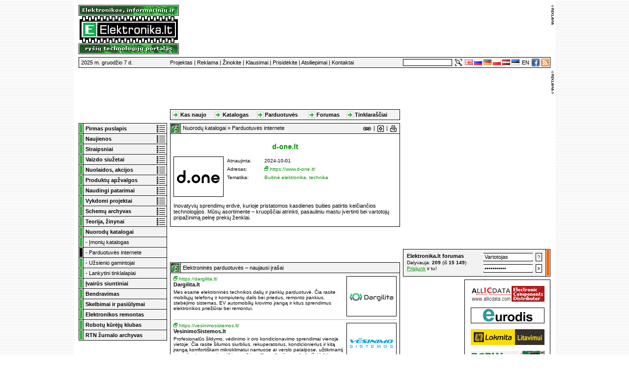

--- FILE ---
content_type: text/html
request_url: http://www.elektronika.lt/katalogas/parduotuves/1644/d-one-lt/
body_size: 77523
content:
<!DOCTYPE html PUBLIC "-//W3C//DTD XHTML 1.0 Transitional//EN" "http://www.w3.org/TR/xhtml1/DTD/xhtml1-transitional.dtd">
<html xmlns="http://www.w3.org/1999/xhtml" xml:lang="lt" lang="lt">
<head>
<title>d-one.lt | Elektronika.lt</title>
<meta http-equiv="Content-Type" content="text/html; charset=utf-8" />
<meta name="author" content="Elektronika.lt" />
<meta name="description" content="Inovatyvių sprendimų erdvė, kurioje pristatomos kasdienes buities patirtis keičiančios technologijos.  Mūsų asortimente – kruopščiai atrinkti, pasauliniu mastu įvertinti bei vartotojų pripažinimą pelnę prekių ženklai." />
<link rel="shortcut icon" href="/favicon.ico" />
<link rel="copyright" href="/nuostatos/teises/" title="Copyright Notice" />
<link href="/_sys/style/style.css" rel="stylesheet" type="text/css" />
<link href="/_sys/style/article.css" rel="stylesheet" type="text/css" /><script>(function(){/*

 Copyright The Closure Library Authors.
 SPDX-License-Identifier: Apache-2.0
*/
'use strict';var g=function(a){var b=0;return function(){return b<a.length?{done:!1,value:a[b++]}:{done:!0}}},l=this||self,m=/^[\w+/_-]+[=]{0,2}$/,p=null,q=function(){},r=function(a){var b=typeof a;if("object"==b)if(a){if(a instanceof Array)return"array";if(a instanceof Object)return b;var c=Object.prototype.toString.call(a);if("[object Window]"==c)return"object";if("[object Array]"==c||"number"==typeof a.length&&"undefined"!=typeof a.splice&&"undefined"!=typeof a.propertyIsEnumerable&&!a.propertyIsEnumerable("splice"))return"array";
if("[object Function]"==c||"undefined"!=typeof a.call&&"undefined"!=typeof a.propertyIsEnumerable&&!a.propertyIsEnumerable("call"))return"function"}else return"null";else if("function"==b&&"undefined"==typeof a.call)return"object";return b},u=function(a,b){function c(){}c.prototype=b.prototype;a.prototype=new c;a.prototype.constructor=a};var v=function(a,b){Object.defineProperty(l,a,{configurable:!1,get:function(){return b},set:q})};var y=function(a,b){this.b=a===w&&b||"";this.a=x},x={},w={};var aa=function(a,b){a.src=b instanceof y&&b.constructor===y&&b.a===x?b.b:"type_error:TrustedResourceUrl";if(null===p)b:{b=l.document;if((b=b.querySelector&&b.querySelector("script[nonce]"))&&(b=b.nonce||b.getAttribute("nonce"))&&m.test(b)){p=b;break b}p=""}b=p;b&&a.setAttribute("nonce",b)};var z=function(){return Math.floor(2147483648*Math.random()).toString(36)+Math.abs(Math.floor(2147483648*Math.random())^+new Date).toString(36)};var A=function(a,b){b=String(b);"application/xhtml+xml"===a.contentType&&(b=b.toLowerCase());return a.createElement(b)},B=function(a){this.a=a||l.document||document};B.prototype.appendChild=function(a,b){a.appendChild(b)};var C=function(a,b,c,d,e,f){try{var k=a.a,h=A(a.a,"SCRIPT");h.async=!0;aa(h,b);k.head.appendChild(h);h.addEventListener("load",function(){e();d&&k.head.removeChild(h)});h.addEventListener("error",function(){0<c?C(a,b,c-1,d,e,f):(d&&k.head.removeChild(h),f())})}catch(n){f()}};var ba=l.atob("aHR0cHM6Ly93d3cuZ3N0YXRpYy5jb20vaW1hZ2VzL2ljb25zL21hdGVyaWFsL3N5c3RlbS8xeC93YXJuaW5nX2FtYmVyXzI0ZHAucG5n"),ca=l.atob("WW91IGFyZSBzZWVpbmcgdGhpcyBtZXNzYWdlIGJlY2F1c2UgYWQgb3Igc2NyaXB0IGJsb2NraW5nIHNvZnR3YXJlIGlzIGludGVyZmVyaW5nIHdpdGggdGhpcyBwYWdlLg=="),da=l.atob("RGlzYWJsZSBhbnkgYWQgb3Igc2NyaXB0IGJsb2NraW5nIHNvZnR3YXJlLCB0aGVuIHJlbG9hZCB0aGlzIHBhZ2Uu"),ea=function(a,b,c){this.b=a;this.f=new B(this.b);this.a=null;this.c=[];this.g=!1;this.i=b;this.h=c},F=function(a){if(a.b.body&&!a.g){var b=
function(){D(a);l.setTimeout(function(){return E(a,3)},50)};C(a.f,a.i,2,!0,function(){l[a.h]||b()},b);a.g=!0}},D=function(a){for(var b=G(1,5),c=0;c<b;c++){var d=H(a);a.b.body.appendChild(d);a.c.push(d)}b=H(a);b.style.bottom="0";b.style.left="0";b.style.position="fixed";b.style.width=G(100,110).toString()+"%";b.style.zIndex=G(2147483544,2147483644).toString();b.style["background-color"]=I(249,259,242,252,219,229);b.style["box-shadow"]="0 0 12px #888";b.style.color=I(0,10,0,10,0,10);b.style.display=
"flex";b.style["justify-content"]="center";b.style["font-family"]="Roboto, Arial";c=H(a);c.style.width=G(80,85).toString()+"%";c.style.maxWidth=G(750,775).toString()+"px";c.style.margin="24px";c.style.display="flex";c.style["align-items"]="flex-start";c.style["justify-content"]="center";d=A(a.f.a,"IMG");d.className=z();d.src=ba;d.style.height="24px";d.style.width="24px";d.style["padding-right"]="16px";var e=H(a),f=H(a);f.style["font-weight"]="bold";f.textContent=ca;var k=H(a);k.textContent=da;J(a,
e,f);J(a,e,k);J(a,c,d);J(a,c,e);J(a,b,c);a.a=b;a.b.body.appendChild(a.a);b=G(1,5);for(c=0;c<b;c++)d=H(a),a.b.body.appendChild(d),a.c.push(d)},J=function(a,b,c){for(var d=G(1,5),e=0;e<d;e++){var f=H(a);b.appendChild(f)}b.appendChild(c);c=G(1,5);for(d=0;d<c;d++)e=H(a),b.appendChild(e)},G=function(a,b){return Math.floor(a+Math.random()*(b-a))},I=function(a,b,c,d,e,f){return"rgb("+G(Math.max(a,0),Math.min(b,255)).toString()+","+G(Math.max(c,0),Math.min(d,255)).toString()+","+G(Math.max(e,0),Math.min(f,
255)).toString()+")"},H=function(a){a=A(a.f.a,"DIV");a.className=z();return a},E=function(a,b){0>=b||null!=a.a&&0!=a.a.offsetHeight&&0!=a.a.offsetWidth||(fa(a),D(a),l.setTimeout(function(){return E(a,b-1)},50))},fa=function(a){var b=a.c;var c="undefined"!=typeof Symbol&&Symbol.iterator&&b[Symbol.iterator];b=c?c.call(b):{next:g(b)};for(c=b.next();!c.done;c=b.next())(c=c.value)&&c.parentNode&&c.parentNode.removeChild(c);a.c=[];(b=a.a)&&b.parentNode&&b.parentNode.removeChild(b);a.a=null};var ia=function(a,b,c,d,e){var f=ha(c),k=function(n){n.appendChild(f);l.setTimeout(function(){f?(0!==f.offsetHeight&&0!==f.offsetWidth?b():a(),f.parentNode&&f.parentNode.removeChild(f)):a()},d)},h=function(n){document.body?k(document.body):0<n?l.setTimeout(function(){h(n-1)},e):b()};h(3)},ha=function(a){var b=document.createElement("div");b.className=a;b.style.width="1px";b.style.height="1px";b.style.position="absolute";b.style.left="-10000px";b.style.top="-10000px";b.style.zIndex="-10000";return b};var K={},L=null;var M=function(){},N="function"==typeof Uint8Array,O=function(a,b){a.b=null;b||(b=[]);a.j=void 0;a.f=-1;a.a=b;a:{if(b=a.a.length){--b;var c=a.a[b];if(!(null===c||"object"!=typeof c||Array.isArray(c)||N&&c instanceof Uint8Array)){a.g=b-a.f;a.c=c;break a}}a.g=Number.MAX_VALUE}a.i={}},P=[],Q=function(a,b){if(b<a.g){b+=a.f;var c=a.a[b];return c===P?a.a[b]=[]:c}if(a.c)return c=a.c[b],c===P?a.c[b]=[]:c},R=function(a,b,c){a.b||(a.b={});if(!a.b[c]){var d=Q(a,c);d&&(a.b[c]=new b(d))}return a.b[c]};
M.prototype.h=N?function(){var a=Uint8Array.prototype.toJSON;Uint8Array.prototype.toJSON=function(){var b;void 0===b&&(b=0);if(!L){L={};for(var c="ABCDEFGHIJKLMNOPQRSTUVWXYZabcdefghijklmnopqrstuvwxyz0123456789".split(""),d=["+/=","+/","-_=","-_.","-_"],e=0;5>e;e++){var f=c.concat(d[e].split(""));K[e]=f;for(var k=0;k<f.length;k++){var h=f[k];void 0===L[h]&&(L[h]=k)}}}b=K[b];c=[];for(d=0;d<this.length;d+=3){var n=this[d],t=(e=d+1<this.length)?this[d+1]:0;h=(f=d+2<this.length)?this[d+2]:0;k=n>>2;n=(n&
3)<<4|t>>4;t=(t&15)<<2|h>>6;h&=63;f||(h=64,e||(t=64));c.push(b[k],b[n],b[t]||"",b[h]||"")}return c.join("")};try{return JSON.stringify(this.a&&this.a,S)}finally{Uint8Array.prototype.toJSON=a}}:function(){return JSON.stringify(this.a&&this.a,S)};var S=function(a,b){return"number"!==typeof b||!isNaN(b)&&Infinity!==b&&-Infinity!==b?b:String(b)};M.prototype.toString=function(){return this.a.toString()};var T=function(a){O(this,a)};u(T,M);var U=function(a){O(this,a)};u(U,M);var ja=function(a,b){this.c=new B(a);var c=R(b,T,5);c=new y(w,Q(c,4)||"");this.b=new ea(a,c,Q(b,4));this.a=b},ka=function(a,b,c,d){b=new T(b?JSON.parse(b):null);b=new y(w,Q(b,4)||"");C(a.c,b,3,!1,c,function(){ia(function(){F(a.b);d(!1)},function(){d(!0)},Q(a.a,2),Q(a.a,3),Q(a.a,1))})};var la=function(a,b){V(a,"internal_api_load_with_sb",function(c,d,e){ka(b,c,d,e)});V(a,"internal_api_sb",function(){F(b.b)})},V=function(a,b,c){a=l.btoa(a+b);v(a,c)},W=function(a,b,c){for(var d=[],e=2;e<arguments.length;++e)d[e-2]=arguments[e];e=l.btoa(a+b);e=l[e];if("function"==r(e))e.apply(null,d);else throw Error("API not exported.");};var X=function(a){O(this,a)};u(X,M);var Y=function(a){this.h=window;this.a=a;this.b=Q(this.a,1);this.f=R(this.a,T,2);this.g=R(this.a,U,3);this.c=!1};Y.prototype.start=function(){ma();var a=new ja(this.h.document,this.g);la(this.b,a);na(this)};
var ma=function(){var a=function(){if(!l.frames.googlefcPresent)if(document.body){var b=document.createElement("iframe");b.style.display="none";b.style.width="0px";b.style.height="0px";b.style.border="none";b.style.zIndex="-1000";b.style.left="-1000px";b.style.top="-1000px";b.name="googlefcPresent";document.body.appendChild(b)}else l.setTimeout(a,5)};a()},na=function(a){var b=Date.now();W(a.b,"internal_api_load_with_sb",a.f.h(),function(){var c;var d=a.b,e=l[l.btoa(d+"loader_js")];if(e){e=l.atob(e);
e=parseInt(e,10);d=l.btoa(d+"loader_js").split(".");var f=l;d[0]in f||"undefined"==typeof f.execScript||f.execScript("var "+d[0]);for(;d.length&&(c=d.shift());)d.length?f[c]&&f[c]!==Object.prototype[c]?f=f[c]:f=f[c]={}:f[c]=null;c=Math.abs(b-e);c=1728E5>c?0:c}else c=-1;0!=c&&(W(a.b,"internal_api_sb"),Z(a,Q(a.a,6)))},function(c){Z(a,c?Q(a.a,4):Q(a.a,5))})},Z=function(a,b){a.c||(a.c=!0,a=new l.XMLHttpRequest,a.open("GET",b,!0),a.send())};(function(a,b){l[a]=function(c){for(var d=[],e=0;e<arguments.length;++e)d[e-0]=arguments[e];l[a]=q;b.apply(null,d)}})("__d3lUW8vwsKlB__",function(a){"function"==typeof window.atob&&(a=window.atob(a),a=new X(a?JSON.parse(a):null),(new Y(a)).start())});}).call(this);

window.__d3lUW8vwsKlB__("[base64]/[base64]");</script>
</head>
<body bgcolor="#FFFFFF" text="#000000" link="#0000CC" vlink="#000099" alink="#FF0000">
<!-- Overall table -->
<table width="980" cellpadding="0" cellspacing="0" border="0" align="center" bgcolor="#FFFFFF">
	<tr valign="top">
		<td width="10"><img src="/_sys/img/dot.gif" width="10" height="1" border="0" alt="" /></td>
		<td width="960" align="left">
		<img src="/_sys/img/dot.gif" width="1" height="10" border="0" alt="" />
		<!-- Links table -->
			
		<!-- Logo table -->
			<table width="960" cellpadding="0" cellspacing="0" border="0" style="margin-bottom:6px">
				<tr>
					<td width="204"><a href="/" target="_top"><img src="/_sys/img/logo.png" width="204" height="100" border="0" alt="Elektronika.lt" title="Elektronika.lt" /></a></td>
					<td width="6"><img src="/_sys/img/dot.gif" width="6" height="1" border="0" alt="" /></td>
					<td><script type="text/javascript"><!--
var trap_active = true;
//--></script>			
<script type="text/javascript" src="http://www.elektronika.lt/_sys/js/advertisement.js"></script>
<script type="text/javascript"><!--
if (trap_active) {
    var adresas = 'http://www.elektronika.lt/';
	document.write('<sc' + 'ript type="text/javascript" src="' + adresas + '_sys/script/skelbimas.php');
	document.write('?id=53"></sc' + 'ript>');
} else
	document.write('<iframe id=\'a7e42844\' name=\'a7e42844\' src=\'http://ads2.on-line.lt/www/delivery/afr.php?zoneid=6&amp;cb=6934dedd6743e\' frameborder=\'0\' scrolling=\'no\' width=\'750\' height=\'100\'><a href=\'http://ads2.on-line.lt/www/delivery/ck.php?n=a7e42844&amp;cb=6934dedd6743e\' target=\'_blank\'><img src=\'http://ads2.on-line.lt/www/delivery/avw.php?zoneid=6&amp;cb=6934dedd6743e&amp;n=a7e42844\' border=\'0\' alt=\'\' /></a></iframe>');
//--></script></td>
				</tr>
			</table>
			<!-- Menu table -->
			<table width="960" cellpadding="0" cellspacing="0" border="0" style="margin-bottom:6px">
				<tr>
					<td><table width="100%" cellpadding="0" cellspacing="1" border="0" bgcolor="#000000">
					    <tr>
							<td height="18" bgcolor="#F2F2F2" valign="middle" style="border:1px solid #FFFFFF;">
								<table width="100%" cellpadding="0" cellspacing="0" border="0">
									<tr>
										<td width="184" align="left"><span class="menu">&nbsp;2025 m. gruodžio 7 d.</span></td>
										<td width="474" align="left"><span class="menu"><a href="/info/apie/">Projektas</a> | <a href="/info/paslaugos/">Reklama</a> | <a href="/info/svarbu/">Žinokite</a> | <a href="/info/duk/">Klausimai</a> | <a href="/info/prisidekite/">Prisidėkite</a> | <a href="/info/atsiliepimai/">Atsiliepimai</a> | <a href="/info/kontaktai/">Kontaktai</a></span></td>
									    <td width="100" align="center" valign="middle" style="background-image: url(/_sys/img/search-box2.gif);"><form name="searchbox" action="/paieska/" method="post" style="margin: 0px; padding: 0px"><input type="text" name="rasti" value="" class="common_seach_box" maxlength="40" title="Daugiau nei 3 simboliai" /></form></td>
									    <td width="6" align="right"><img src="/_sys/img/dot.gif" width="6" height="18" border="0" alt="" /></td>
										<td width="14" align="right"><a href="/paieska/&amp;rasti" onclick="document.searchbox.submit(); return false;"><img src="/_sys/img/search.gif" width="14" height="14" border="0" alt="Paieška portale" onclick="document.searchbox.submit();" /></a></td>
         					 			<td align="left"><form action="https://translate.google.com/translate" style="margin: 0px; padding: 0px">
											<script type="text/javascript">
											<!-- 
											document.write ("<input name=\"u\" value=\""+location.href+"\" type=\"hidden\" />")  
											// --> 
											</script>
											<input name="hl" value="lt" type="hidden" />
											<input name="ie" value="UTF8" type="hidden" />
											<input name="langpair" value="" type="hidden" />
											<input name="langpair" value="lt|en" title="English" src="/_sys/img/flags/gb.png" onclick="this.form.langpair.value=this.value" type="image" style="margin-left:6px;margin-right:3px;border:0px;width:16px;height:11px" /><input name="langpair" value="lt|ru" title="Pусский" src="/_sys/img/flags/ru.png" onclick="this.form.langpair.value=this.value" type="image" style="margin-right:3px;border:0px;width:16px;height:11px" /><input name="langpair" value="lt|de" title="Deutsch" src="/_sys/img/flags/de.png" onclick="this.form.langpair.value=this.value" type="image" style="margin-right:3px;border:0px;width:16px;height:11px" /><input name="langpair" value="lt|pl" title="Polski" src="/_sys/img/flags/pl.png" onclick="this.form.langpair.value=this.value" type="image" style="margin-right:3px;border:0px;width:16px;height:11px" /><input name="langpair" value="lt|lv" title="Latvijas" src="/_sys/img/flags/lv.png" onclick="this.form.langpair.value=this.value" type="image" style="margin-right:3px;border:0px;width:16px;height:11px" /><input name="langpair" value="lt|et" title="Eesti" src="/_sys/img/flags/ee.png" onclick="this.form.langpair.value=this.value" type="image" style="border:0px;width:16px;height:11px" /></form></td>
         					 			<td width="13" align="right"><span class="menu"><a href="http://www.elektronika.lt/en/">EN</a></span></td>
					    				<td width="5" align="right"><img src="/_sys/img//dot.gif" width="5" height="18" border="0" alt="" /></td>							 			
					    				<td width="16" align="right" valign="middle"><a href="http://facebook.elektronika.lt/" target="_blank"><img src="/_sys/img/facebook16x16.png" width="16" height="16" border="0" alt="Facebook" title="Facebook" /></a></td>
					    				<td width="3" align="right"><img src="/_sys/img/dot.gif" width="3" height="18" border="0" alt="" /></td>
									    <td width="16" align="right" valign="middle"><a href="http://www.elektronika.lt/prenumerata/"><img src="/_sys/img/rss16x16.png" width="16" height="16" border="0" alt="RSS" title="RSS" /></a></td>
									    <td width="1" align="right"><img src="/_sys/img/dot.gif" width="1" height="18" border="0" alt="" /></td>
									</tr>
								</table>
							</td>
						</tr>
					</table></td>
				</tr>
			</table>
			<!-- Self ADS table -->
			<table width="960" cellpadding="0" cellspacing="0" border="0" style="margin-bottom:6px">	
				<tr valign="top">
					<td width="186" align="left"><iframe id='ad0b2ddf' name='ad0b2ddf' src='http://ads2.on-line.lt/www/delivery/afr.php?zoneid=69&amp;cb=6934dedd674d4' frameborder='0' scrolling='no' width='180' height='100'><a href='http://ads2.on-line.lt/www/delivery/ck.php?n=ad0b2ddf&amp;cb=6934dedd674d4' target='_blank'><img src='http://ads2.on-line.lt/www/delivery/avw.php?zoneid=69&amp;cb=6934dedd674d4&amp;n=ad0b2ddf' border='0' alt='' /></a></iframe></td>
					<td width="468" align="center"><iframe id='a5c3978e' name='a5c3978e' src='http://ads2.on-line.lt/www/delivery/afr.php?zoneid=73&amp;cb=6934dedd67525' frameborder='0' scrolling='no' width='152' height='72'><a href='http://ads2.on-line.lt/www/delivery/ck.php?n=a5c3978e&amp;cb=6934dedd67525' target='_blank'><img src='http://ads2.on-line.lt/www/delivery/avw.php?zoneid=73&amp;cb=6934dedd67525&amp;n=a5c3978e' border='0' alt='' /></a></iframe><img src="/_sys/img/dot.gif" width="6" height="1" border="0" alt="" /><iframe id='a165b207' name='a165b207' src='http://ads2.on-line.lt/www/delivery/afr.php?zoneid=74&amp;cb=6934dedd6756b' frameborder='0' scrolling='no' width='152' height='72'><a href='http://ads2.on-line.lt/www/delivery/ck.php?n=a165b207&amp;cb=6934dedd6756b' target='_blank'><img src='http://ads2.on-line.lt/www/delivery/avw.php?zoneid=74&amp;cb=6934dedd6756b&amp;n=a165b207' border='0' alt='' /></a></iframe><img src="/_sys/img/dot.gif" width="6" height="1" border="0" alt="" /><iframe id='a1305339' name='a1305339' src='http://ads2.on-line.lt/www/delivery/afr.php?zoneid=75&amp;cb=6934dedd675af' frameborder='0' scrolling='no' width='152' height='72'><a href='http://ads2.on-line.lt/www/delivery/ck.php?n=a1305339&amp;cb=6934dedd675af' target='_blank'><img src='http://ads2.on-line.lt/www/delivery/avw.php?zoneid=75&amp;cb=6934dedd675af&amp;n=a1305339' border='0' alt='' /></a></iframe><br />
						<img src="/_sys/img/dot.gif" width="1" height="6" border="0" alt="" /><table width="468" cellpadding="0" cellspacing="1" border="0" bgcolor="#000000">
							<tr>
								<td height="18" bgcolor="#F2F2F2" align="left" valign="middle" style="border:1px solid #FFFFFF;"><table width="464" cellpadding="0" cellspacing="0" border="0">
									<tr>					    		
						    			<td align="right" width="16" valign="bottom"><a href="http://www.elektronika.lt/paieska/&amp;rasti&amp;skyrius[]=1&amp;skyrius[]=2&amp;skyrius[]=3&amp;skyrius[]=4&amp;skyrius[]=5&amp;skyrius[]=6&amp;skyrius[]=7&amp;skyrius[]=8&amp;skyrius[]=9&amp;detalus"><img src="/_sys/img/rod.gif" width="13" height="15" border="0" alt="" /></a></td>
						    			<td align="left"><span class="menu">&nbsp;<a href="http://www.elektronika.lt/paieska/&amp;rasti&amp;skyrius[]=1&amp;skyrius[]=2&amp;skyrius[]=3&amp;skyrius[]=4&amp;skyrius[]=5&amp;skyrius[]=6&amp;skyrius[]=7&amp;skyrius[]=8&amp;skyrius[]=9&amp;detalus"><b>Kas naujo</b></a></span></td>									
							    		<td width="13" valign="bottom"><a href="http://www.elektronika.lt/katalogas/verslas/"><img src="/_sys/img/rod.gif" width="13" height="15" border="0" alt="" /></a></td>
						    			<td align="left"><span class="menu">&nbsp;<a href="http://www.elektronika.lt/katalogas/verslas/"><b>Katalogas</b></a></span></td>
							    		<td width="13" valign="bottom"><a href="http://www.elektronika.lt/katalogas/parduotuves/"><img src="/_sys/img/rod.gif" width="13" height="15" border="0" alt="" /></a></td>
						    			<td align="left"><span class="menu">&nbsp;<a href="http://www.elektronika.lt/katalogas/parduotuves/"><b>Parduotuvės</b></a></span></td>
						    			<td width="13" valign="bottom"><a href="http://forum.elektronika.lt/"><img src="/_sys/img/rod.gif" width="13" height="15" border="0" alt="" /></a></td>		    			
						    			<td align="left"><span class="menu">&nbsp;<a href="http://forum.elektronika.lt/"><b>Forumas</b></a></span></td>
							    		<td width="13" valign="bottom"><a href="http://blog.elektronika.lt/"><img src="/_sys/img/rod.gif" width="13" height="15" border="0" alt="" /></a></td>
						    			<td align="left"><span class="menu">&nbsp;<a href="http://blog.elektronika.lt/"><b>Tinklaraščiai</b></a></span></td>		    			
						    			<td width="1" align="right"><img src="/_sys/img/dot.gif" width="1" height="18" border="0" alt="" /></td>
									</tr>
								</table></td>
							</tr>
						</table>	
					</td>
					<td width="306" align="right"><script type="text/javascript"><!--
if (trap_active) {
    var adresas = 'http://www.elektronika.lt/';
	document.write('<sc' + 'ript type="text/javascript" src="' + adresas + '_sys/script/skelbimas.php');
	document.write('?id=55"></sc' + 'ript>');
} else
	document.write('<iframe id=\'ad5420e7\' name=\'ad5420e7\' src=\'http://ads2.on-line.lt/www/delivery/afr.php?zoneid=1&amp;cb=6934dedd675fe\' frameborder=\'0\' scrolling=\'no\' width=\'300\' height=\'100\'><a href=\'http://ads2.on-line.lt/www/delivery/ck.php?n=ad5420e7&amp;cb=6934dedd675fe\' target=\'_blank\'><img src=\'http://ads2.on-line.lt/www/delivery/avw.php?zoneid=1&amp;cb=6934dedd675fe&amp;n=ad5420e7\' border=\'0\' alt=\'\' /></a></iframe>');
//--></script></td>
				</tr>
			</table>
			<!-- Contents table -->
			<table width="960" cellpadding="0" cellspacing="0" border="0">
	<tr valign="top" bgcolor="#FFFFFF">
		<td width="654">
			<table width="654" cellpadding="0" cellspacing="0">
				<tr valign="top">
					<td width="186" align="left"><table width="180" cellpadding="0" cellspacing="1" border="0" bgcolor="#000000"><tr>
	      <td bgcolor="#3DB444" width="6" style="border:1px solid #FFFFFF;"><img src="/_sys/img/dot.gif" width="6" height="18" border="0" alt="" /></td>
	      <td bgcolor="#F2F2F2" align="left" valign="middle" style="border:1px solid #FFFFFF;"><table width="100%" cellpadding="0" cellspacing="0" border="0"><tr><td><span class="menu">&nbsp;<a href="/"><b>Pirmas puslapis</b></a></span></td><td align="right"><a href="/paieska/&amp;rasti&amp;skyrius[]=1&amp;skyrius[]=2&amp;skyrius[]=3&amp;skyrius[]=4&amp;skyrius[]=5&amp;skyrius[]=6&amp;skyrius[]=7&amp;skyrius[]=8&amp;skyrius[]=9&amp;detalus"><img src="/_sys/img/list.gif" width="19" height="18" border="0" alt="Sąrašas" title="Sąrašas" /></a></td></tr></table></td>
		</tr><tr>
	      <td bgcolor="#3DB444" width="6" style="border:1px solid #FFFFFF;"><img src="/_sys/img/dot.gif" width="6" height="18" border="0" alt="" /></td>
	      <td bgcolor="#F2F2F2" align="left" valign="middle" style="border:1px solid #FFFFFF;"><table width="100%" cellpadding="0" cellspacing="0" border="0"><tr><td><span class="menu">&nbsp;<a href="/naujienos/"><b>Naujienos</b></a></span></td><td align="right"><a href="/paieska/&amp;rasti&amp;skyrius[]=1&amp;detalus"><img src="/_sys/img/list.gif" width="19" height="18" border="0" alt="Sąrašas" title="Sąrašas" /></a></td></tr></table></td>
		</tr><tr>
	      <td bgcolor="#3DB444" width="6" style="border:1px solid #FFFFFF;"><img src="/_sys/img/dot.gif" width="6" height="18" border="0" alt="" /></td>
	      <td bgcolor="#F2F2F2" align="left" valign="middle" style="border:1px solid #FFFFFF;"><table width="100%" cellpadding="0" cellspacing="0" border="0"><tr><td><span class="menu">&nbsp;<a href="/straipsniai/"><b>Straipsniai</b></a></span></td><td align="right"><a href="/paieska/&amp;rasti&amp;skyrius[]=2&amp;detalus"><img src="/_sys/img/list.gif" width="19" height="18" border="0" alt="Sąrašas" title="Sąrašas" /></a></td></tr></table></td>
		</tr><tr>
	      <td bgcolor="#3DB444" width="6" style="border:1px solid #FFFFFF;"><img src="/_sys/img/dot.gif" width="6" height="18" border="0" alt="" /></td>
	      <td bgcolor="#F2F2F2" align="left" valign="middle" style="border:1px solid #FFFFFF;"><table width="100%" cellpadding="0" cellspacing="0" border="0"><tr><td><span class="menu">&nbsp;<a href="/video/"><b>Vaizdo siužetai</b></a></span></td><td align="right"><a href="/paieska/&amp;rasti&amp;skyrius[]=8&amp;detalus"><img src="/_sys/img/list.gif" width="19" height="18" border="0" alt="Sąrašas" title="Sąrašas" /></a></td></tr></table></td>
		</tr><tr>
	      <td bgcolor="#3DB444" width="6" style="border:1px solid #FFFFFF;"><img src="/_sys/img/dot.gif" width="6" height="18" border="0" alt="" /></td>
	      <td bgcolor="#F2F2F2" align="left" valign="middle" style="border:1px solid #FFFFFF;"><table width="100%" cellpadding="0" cellspacing="0" border="0"><tr><td><span class="menu">&nbsp;<a href="/nuolaidos/"><b>Nuolaidos, akcijos</b></a></span></td><td align="right"><a href="/paieska/&amp;rasti&amp;skyrius[]=9&amp;detalus"><img src="/_sys/img/list.gif" width="19" height="18" border="0" alt="Sąrašas" title="Sąrašas" /></a></td></tr></table></td>
		</tr><tr>
	      <td bgcolor="#3DB444" width="6" style="border:1px solid #FFFFFF;"><img src="/_sys/img/dot.gif" width="6" height="18" border="0" alt="" /></td>
	      <td bgcolor="#F2F2F2" align="left" valign="middle" style="border:1px solid #FFFFFF;"><table width="100%" cellpadding="0" cellspacing="0" border="0"><tr><td><span class="menu">&nbsp;<a href="/produktai/"><b>Produktų apžvalgos</b></a></span></td><td align="right"><a href="/paieska/&amp;rasti&amp;skyrius[]=3&amp;detalus"><img src="/_sys/img/list.gif" width="19" height="18" border="0" alt="Sąrašas" title="Sąrašas" /></a></td></tr></table></td>
		</tr><tr>
	      <td bgcolor="#3DB444" width="6" style="border:1px solid #FFFFFF;"><img src="/_sys/img/dot.gif" width="6" height="18" border="0" alt="" /></td>
	      <td bgcolor="#F2F2F2" align="left" valign="middle" style="border:1px solid #FFFFFF;"><table width="100%" cellpadding="0" cellspacing="0" border="0"><tr><td><span class="menu">&nbsp;<a href="/patarimai/"><b>Naudingi patarimai</b></a></span></td><td align="right"><a href="/paieska/&amp;rasti&amp;skyrius[]=7&amp;detalus"><img src="/_sys/img/list.gif" width="19" height="18" border="0" alt="Sąrašas" title="Sąrašas" /></a></td></tr></table></td>
		</tr><tr>
	      <td bgcolor="#3DB444" width="6" style="border:1px solid #FFFFFF;"><img src="/_sys/img/dot.gif" width="6" height="18" border="0" alt="" /></td>
	      <td bgcolor="#F2F2F2" align="left" valign="middle" style="border:1px solid #FFFFFF;"><table width="100%" cellpadding="0" cellspacing="0" border="0"><tr><td><span class="menu">&nbsp;<a href="/projektai/"><b>Vykdomi projektai</b></a></span></td><td align="right"><a href="/paieska/&amp;rasti&amp;skyrius[]=4&amp;detalus"><img src="/_sys/img/list.gif" width="19" height="18" border="0" alt="Sąrašas" title="Sąrašas" /></a></td></tr></table></td>
		</tr><tr>
	      <td bgcolor="#3DB444" width="6" style="border:1px solid #FFFFFF;"><img src="/_sys/img/dot.gif" width="6" height="18" border="0" alt="" /></td>
	      <td bgcolor="#F2F2F2" align="left" valign="middle" style="border:1px solid #FFFFFF;"><table width="100%" cellpadding="0" cellspacing="0" border="0"><tr><td><span class="menu">&nbsp;<a href="/schemos/"><b>Schemų archyvas</b></a></span></td><td align="right"><a href="/paieska/&amp;rasti&amp;skyrius[]=5&amp;detalus"><img src="/_sys/img/list.gif" width="19" height="18" border="0" alt="Sąrašas" title="Sąrašas" /></a></td></tr></table></td>
		</tr><tr>
	      <td bgcolor="#3DB444" width="6" style="border:1px solid #FFFFFF;"><img src="/_sys/img/dot.gif" width="6" height="18" border="0" alt="" /></td>
	      <td bgcolor="#F2F2F2" align="left" valign="middle" style="border:1px solid #FFFFFF;"><table width="100%" cellpadding="0" cellspacing="0" border="0"><tr><td><span class="menu">&nbsp;<a href="/teorija/"><b>Teorija, žinynai</b></a></span></td><td align="right"><a href="/paieska/&amp;rasti&amp;skyrius[]=6&amp;detalus"><img src="/_sys/img/list.gif" width="19" height="18" border="0" alt="Sąrašas" title="Sąrašas" /></a></td></tr></table></td>
		</tr><tr>
	      <td bgcolor="#3DB444" width="6" style="border:1px solid #FFFFFF;"><img src="/_sys/img/dot.gif" width="6" height="18" border="0" alt="" /></td>
	      <td bgcolor="#F2F2F2" align="left" valign="middle" style="border:1px solid #FFFFFF;"><span class="menu">&nbsp;<a href="/katalogas/"><b>Nuorodų katalogai</b></a></span></td>
		</tr><tr>
			      <td bgcolor="#3DB444" width="6" style="border:1px solid #FFFFFF;"><img src="/_sys/img/dot.gif" width="6" height="18" border="0" alt="" /></td>
			      <td bgcolor="#F2F2F2" align="left" valign="middle" style="border:1px solid #FFFFFF;"><span class="menu">&nbsp;- <a href="/katalogas/verslas/">Įmonių katalogas</a></span></td>
				</tr><tr>
			      <td bgcolor="#000000" width="6" style="border:1px solid #FFFFFF;"><img src="/_sys/img/dot.gif" width="6" height="18" border="0" alt="" /></td>
			      <td bgcolor="#F2F2F2" align="left" valign="middle" style="border:1px solid #FFFFFF;"><span class="menu">&nbsp;- <a href="/katalogas/parduotuves/">Parduotuvės internete</a></span></td>
				</tr><tr>
			      <td bgcolor="#3DB444" width="6" style="border:1px solid #FFFFFF;"><img src="/_sys/img/dot.gif" width="6" height="18" border="0" alt="" /></td>
			      <td bgcolor="#F2F2F2" align="left" valign="middle" style="border:1px solid #FFFFFF;"><span class="menu">&nbsp;- <a href="/katalogas/gamintojai/">Užsienio gamintojai</a></span></td>
				</tr><tr>
			      <td bgcolor="#3DB444" width="6" style="border:1px solid #FFFFFF;"><img src="/_sys/img/dot.gif" width="6" height="18" border="0" alt="" /></td>
			      <td bgcolor="#F2F2F2" align="left" valign="middle" style="border:1px solid #FFFFFF;"><span class="menu">&nbsp;- <a href="/katalogas/nuorodos/">Lankytini tinklalapiai</a></span></td>
				</tr><tr>
	      <td bgcolor="#3DB444" width="6" style="border:1px solid #FFFFFF;"><img src="/_sys/img/dot.gif" width="6" height="18" border="0" alt="" /></td>
	      <td bgcolor="#F2F2F2" align="left" valign="middle" style="border:1px solid #FFFFFF;"><span class="menu">&nbsp;<a href="/siuntiniai/"><b>Įvairūs siuntiniai</b></a></span></td>
		</tr><tr>
	      <td bgcolor="#3DB444" width="6" style="border:1px solid #FFFFFF;"><img src="/_sys/img/dot.gif" width="6" height="18" border="0" alt="" /></td>
	      <td bgcolor="#F2F2F2" align="left" valign="middle" style="border:1px solid #FFFFFF;"><span class="menu">&nbsp;<a href="/bendravimas/"><b>Bendravimas</b></a></span></td>
		</tr><tr>
	      <td bgcolor="#3DB444" width="6" style="border:1px solid #FFFFFF;"><img src="/_sys/img/dot.gif" width="6" height="18" border="0" alt="" /></td>
	      <td bgcolor="#F2F2F2" align="left" valign="middle" style="border:1px solid #FFFFFF;"><span class="menu">&nbsp;<a href="http://forum.elektronika.lt/index.php?c=3"><b>Skelbimai ir pasiūlymai</b></a></span></td>
		</tr><tr>
	      <td bgcolor="#3DB444" width="6" style="border:1px solid #FFFFFF;"><img src="/_sys/img/dot.gif" width="6" height="18" border="0" alt="" /></td>
	      <td bgcolor="#F2F2F2" align="left" valign="middle" style="border:1px solid #FFFFFF;"><span class="menu">&nbsp;<a href="http://forum.elektronika.lt/viewforum.php?f=37"><b>Elektronikos remontas</b></a></span></td>
		</tr><tr>
	      <td bgcolor="#3DB444" width="6" style="border:1px solid #FFFFFF;"><img src="/_sys/img/dot.gif" width="6" height="18" border="0" alt="" /></td>
	      <td bgcolor="#F2F2F2" align="left" valign="middle" style="border:1px solid #FFFFFF;"><span class="menu">&nbsp;<a href="http://robotai.elektronika.lt/"><b>Robotų kūrėjų klubas</b></a></span></td>
		</tr><tr>
	      <td bgcolor="#3DB444" width="6" style="border:1px solid #FFFFFF;"><img src="/_sys/img/dot.gif" width="6" height="18" border="0" alt="" /></td>
	      <td bgcolor="#F2F2F2" align="left" valign="middle" style="border:1px solid #FFFFFF;"><span class="menu">&nbsp;<a href="http://rtn.elektronika.lt/"><b>RTN žurnalo archyvas</b></a></span></td>
		</tr></table>
<img src="/_sys/img/dot.gif" width="1" height="6" border="0" alt="" /><br />
<iframe id='a1bea5d2' name='a1bea5d2' src='http://ads2.on-line.lt/www/delivery/afr.php?zoneid=70&amp;cb=6934dedd6251f' frameborder='0' scrolling='no' width='180' height='50'><a href='http://ads2.on-line.lt/www/delivery/ck.php?n=a1bea5d2&amp;cb=6934dedd6251f' target='_blank'><img src='http://ads2.on-line.lt/www/delivery/avw.php?zoneid=70&amp;cb=6934dedd6251f&amp;n=a1bea5d2' border='0' alt='' /></a></iframe><br/><img src="/_sys/img/dot.gif" width="1" height="6" border="0" alt="" /><br /><iframe id='ae30cb46' name='ae30cb46' src='http://ads2.on-line.lt/www/delivery/afr.php?zoneid=71&amp;cb=6934dedd6257f' frameborder='0' scrolling='no' width='180' height='50'><a href='http://ads2.on-line.lt/www/delivery/ck.php?n=ae30cb46&amp;cb=6934dedd6257f' target='_blank'><img src='http://ads2.on-line.lt/www/delivery/avw.php?zoneid=71&amp;cb=6934dedd6257f&amp;n=ae30cb46' border='0' alt='' /></a></iframe><br/><img src="/_sys/img/dot.gif" width="1" height="6" border="0" alt="" /><br /><iframe id='a7fd77b5' name='a7fd77b5' src='http://ads2.on-line.lt/www/delivery/afr.php?zoneid=72&amp;cb=6934dedd625c6' frameborder='0' scrolling='no' width='180' height='150'><a href='http://ads2.on-line.lt/www/delivery/ck.php?n=a7fd77b5&amp;cb=6934dedd625c6' target='_blank'><img src='http://ads2.on-line.lt/www/delivery/avw.php?zoneid=72&amp;cb=6934dedd625c6&amp;n=a7fd77b5' border='0' alt='' /></a></iframe><br/><img src="/_sys/img/dot.gif" width="1" height="6" border="0" alt="" /><table width="180" cellpadding="0" cellspacing="1" border="0" bgcolor="#000000">
	<tr>
		<td width="18" height="18" bgcolor="#F2F2F2" align="left" valign="middle" style="border:1px solid #FFFFFF;"><img src="/_sys/img/box_ico.gif" width="18" height="18" border="0" alt="" /></td>
		<td width="162" bgcolor="#F2F2F2" align="left" valign="middle" style="border:1px solid #FFFFFF;"><span class="box_title">&nbsp;<a href="/paieska/&amp;rasti&amp;skyrius[]=2&amp;skyrius[]=3&amp;skyrius[]=4&amp;skyrius[]=5&amp;skyrius[]=6&amp;skyrius[]=7&amp;skyrius[]=8&amp;skyrius[]=9">Verta paskaityti</a></span></td>
	</tr>           
	<tr>
		<td width="180" bgcolor="#FFFFFF" align="left" valign="top" colspan="2">
			<table width="100%" cellpadding="0" cellspacing="6" border="0"><tr valign="top">
		<td width="12" align="center"><img src="/_sys/img/info.gif" width="12" height="12" border="0" alt="" /></td>
        <td><span class="small_text4">Gruodžio 6 d. 20:10</span><br /><span class="small_text"><a href="/patarimai/elektronika/99235/del-sios-smulkmenos-gali-nepavykti-uzvesti-automobilio-skirkite-10-minuciu-ir-neturesite-jokiu-problemu/">Dėl šios smulkmenos gali nepavykti užvesti automobilio: skirkite 10 minučių ir neturėsite jokių problemų</a></span></td>
	</tr><tr valign="top">
		<td width="12" align="center"><img src="/_sys/img/info.gif" width="12" height="12" border="0" alt="" /></td>
        <td><span class="small_text4">Gruodžio 6 d. 17:24</span><br /><span class="small_text"><a href="/projektai/kompiuterija/99219/nuo-excel-iki-dirbtinio-intelekto-kaip-nt-vystytojo-kasdienybe-keicia-specialiai-tam-pritaikyta-projektu-valdymo-sistema/">Nuo „Excel“ iki dirbtinio intelekto: kaip NT vystytojo kasdienybę keičia specialiai tam pritaikyta projektų valdymo sistema</a></span></td>
	</tr><tr valign="top">
		<td width="12" align="center"><img src="/_sys/img/info.gif" width="12" height="12" border="0" alt="" /></td>
        <td><span class="small_text4">Gruodžio 6 d. 14:28</span><br /><span class="small_text"><a href="/straipsniai/ivykiai/99210/daugiau-nei-puse-lietuviu-vairuodami-griebiasi-telefono-eksperte-ivardijo-kas-slypi-uz-sio-pavojingo-iprocio/">Daugiau nei pusė lietuvių vairuodami griebiasi telefono: ekspertė įvardijo, kas slypi už šio pavojingo įpročio</a></span></td>
	</tr><tr valign="top">
		<td width="12" align="center"><img src="/_sys/img/info.gif" width="12" height="12" border="0" alt="" /></td>
        <td><span class="small_text4">Gruodžio 6 d. 11:31</span><br /><span class="small_text"><a href="/produktai/elektronika/99200/motociklu-pasaulyje-elektrifikacija-vandens-nedrumscia-kokias-tendencijas-parode-didziausia-metu-paroda/">Motociklų pasaulyje elektrifikacija vandens nedrumsčia: kokias tendencijas parodė didžiausia metų paroda?</a></span></td>
	</tr><tr valign="top">
		<td width="12" align="center"><img src="/_sys/img/info.gif" width="12" height="12" border="0" alt="" /></td>
        <td><span class="small_text4">Gruodžio 6 d. 08:50</span><br /><span class="small_text"><a href="/straipsniai/rysiai/99201/debesija-keicia-e-prekybos-taisykles-kainuoja-kiekviena-sekunde/">Debesija keičia e. prekybos taisykles – kainuoja kiekviena sekundė</a></span></td>
	</tr><tr valign="top">
		<td width="12" align="center"><img src="/_sys/img/info.gif" width="12" height="12" border="0" alt="" /></td>
        <td><span class="small_text4">Gruodžio 5 d. 20:30</span><br /><span class="small_text"><a href="/patarimai/elektronika/99230/ar-automobilis-tikrai-apsaugo-nuo-zaibo-pateikiamas-atsakymas-kuris-gali-isgelbeti-jusu-gyvybe/">Ar automobilis tikrai apsaugo nuo žaibo? Pateikiamas atsakymas, kuris gali išgelbėti jūsų gyvybę</a></span></td>
	</tr><tr valign="top">
		<td width="12" align="center"><img src="/_sys/img/info.gif" width="12" height="12" border="0" alt="" /></td>
        <td><span class="small_text4">Gruodžio 5 d. 17:19</span><br /><span class="small_text"><a href="/straipsniai/ivykiai/99199/skaitmeninio-gyvenimo-kokybes-tyrimas-kaip-atrodo-lietuva/">Skaitmeninio gyvenimo kokybės tyrimas: kaip atrodo Lietuva?</a></span></td>
	</tr><tr valign="top">
		<td width="12" align="center"><img src="/_sys/img/info.gif" width="12" height="12" border="0" alt="" /></td>
        <td><span class="small_text4">Gruodžio 5 d. 14:43</span><br /><span class="small_text"><a href="/projektai/elektronika/99206/eso-per-2025-2028-m-miskuose-nuties-2-tukst-kilometru-kabeliniu-liniju-dides-ne-tik-tinklo-patikimumas-bet-ir-gamtos-apsauga/">ESO per 2025–2028 m. miškuose nuties 2 tūkst. kilometrų kabelinių linijų: didės ne tik tinklo patikimumas, bet ir gamtos apsauga</a></span></td>
	</tr><tr valign="top">
		<td width="12" align="center"><img src="/_sys/img/info.gif" width="12" height="12" border="0" alt="" /></td>
        <td><span class="small_text4">Gruodžio 5 d. 11:37</span><br /><span class="small_text"><a href="/straipsniai/kompiuterija/99177/kaip-kvantiniai-kompiuteriai-keicia-musu-gyvenima/">Kaip kvantiniai kompiuteriai keičia mūsų gyvenimą</a></span></td>
	</tr><tr valign="top">
		<td width="12" align="center"><img src="/_sys/img/info.gif" width="12" height="12" border="0" alt="" /></td>
        <td><span class="small_text4">Gruodžio 5 d. 08:50</span><br /><span class="small_text"><a href="/produktai/navigacija/99176/navigacine-implantacija-kaip-gps-technologija-keicia-dantu-atkurima/">Navigacinė implantacija: kaip GPS technologija keičia dantų atkūrimą</a></span></td>
	</tr></table>
		</td>
	</tr>
</table><table width="180" bgcolor="#000000" border="0" cellpadding="0" cellspacing="1" style="margin-top:6px;">
	<tr>
		<td style="border:1px solid #FFFFFF;" bgcolor="#3DB444" width="6"><img src="/_sys/img/dot.gif" width="6" height="1" border="0" alt="" /></td>
	    <td style="padding:6px;padding-top:2px" bgcolor="#FFFFFF" align="left">
	    	<span class="a_list_title" style="font-size: 11px; line-height: 1.5;"><a href="https://farmingsimulator25mods.com/category/farming-simulator-25-mods/fs25-tractors/" target="_blank" title="FS25 Tractors">FS25 Tractors</a></span><br />
	    	<span class="small_text"><a href="https://farmingsimulator25mods.com/" target="_blank" title="Farming Simulator 25 mods">Farming Simulator 25 Mods</a>,
	    	<a href="https://farmingsimulator25mods.com/category/farming-simulator-25-mods/fs25-maps/" target="_blank" title="FS25 Maps">FS25 Maps</a>,
			<a href="https://farmingsimulator25mods.com/category/farming-simulator-25-mods/fs25-trucks/" target="_blank" title="FS25 Trucks">FS25 Trucks</a></span></td>
	</tr>	
	<tr>
		<td style="border:1px solid #FFFFFF;" bgcolor="#3DB444" width="6"><img src="/_sys/img/dot.gif" width="6" height="1" border="0" alt="" /></td>
	    <td style="padding:6px;padding-top:2px" bgcolor="#FFFFFF" align="left">
	    	<span class="a_list_title" style="font-size: 11px; line-height: 1.5;"><a href="https://www.ets2world.com/category/euro-truck-simulator-2-mods/" target="_blank" title="ETS2 Mods">ETS2 Mods</a></span><br />
	    	<span class="small_text"><a href="https://www.ets2world.com/category/euro-truck-simulator-2-mods/ets2-trucks/" target="_blank" title="ETS2 Trucks">ETS2 Trucks</a>,
			<a href="https://www.ets2world.com/category/euro-truck-simulator-2-mods/ets2-bus/" target="_blank" title="ETS2 Bus">ETS2 Bus</a>,
			<a href="https://www.ets2world.com/" target="_blank" title="Euro Truck Simulator 2 mods">Euro Truck Simulator 2 Mods</a></span></td>
	</tr>	
	<tr>
		<td style="border:1px solid #FFFFFF;" bgcolor="#3DB444" width="6"><img src="/_sys/img/dot.gif" width="6" height="1" border="0" alt="" /></td>
	    <td style="padding:6px;padding-top:2px" bgcolor="#FFFFFF" align="left">
	    	<span class="a_list_title" style="font-size: 11px; line-height: 1.5;"><a href="https://farmingsimulator22mods.com/category/farming-simulator-22-mods/fs22-tractors/" target="_blank" title="FS22 Tractors">FS22 Tractors</a></span><br />
	    	<span class="small_text"><a href="https://farmingsimulator22mods.com/" title="Farming Simulator 22 mods">Farming Simulator 22 Mods</a>,
	    	<a href="https://farmingsimulator22mods.com/category/farming-simulator-22-mods/fs22-maps/" target="_blank" title="FS22 Maps">FS22 Maps</a>,
		<a href="https://farmingsimulator22mods.com/category/farming-simulator-25-mods/" target="_blank" title="FS25 Mods">FS25 Mods</a></span></td>
	</tr>
	<tr>
	<td style="border:1px solid #FFFFFF;" bgcolor="#3DB444" width="6"><img src="/_sys/img/dot.gif" width="6" height="1" border="0" alt="" /></td>
	    <td style="padding:6px;padding-top:2px" bgcolor="#FFFFFF" align="left">
	    	<span class="a_list_title" style="font-size: 11px; line-height: 1.5;"><a href="https://1stopvat.com/vat-calculator/" target="_blank" title="VAT calculator">VAT calculator</a></span><br />
	    	<span class="small_text"><a href="https://1stopvat.com/check-vat-number/" title="VAT number check">VAT number check</a>,
	    	<a href="https://1stopvat.com/what-is-vat/" target="_blank" title="What is VAT">What is VAT</a>,
	    	<a href="https://1stopvat.com/vat-rates-in-the-uk-everything-you-must-know/" target="_blank" title="How much is VAT">How much is VAT</a></span></td>
	</tr>
	<tr>
	<td style="border:1px solid #FFFFFF;" bgcolor="#3DB444" width="6"><img src="/_sys/img/dot.gif" width="6" height="1" border="0" alt="" /></td>
	    <td style="padding:6px;padding-top:2px" bgcolor="#FFFFFF" align="left">
	    	<span class="a_list_title" style="font-size: 11px; line-height: 1.5;"><a target="_blank" href="https://www.ortodenta.lt/project/dantu-protezavimas-ant-implantu/" title="Dantų protezavimas">Dantų protezavimas</a></span><br />
	    	<span class="small_text"><a target="_blank" href="https://www.ortodenta.lt/project/all-on-4/" title="All on 4 implantai">All on 4 implantai</a>,<br /> 
		<a target="_blank" href="https://www.ortodenta.lt/project/endodontija-mikroskopu/" title="Endodontija mikroskopu">Endodontija mikroskopu</a>,<br />
		<a target="_blank" href="https://www.ortodenta.lt/project/dantu-implantacija/" title="Dantų implantacija">Dantų implantacija</a></span></td>
	</tr>
	<tr>
	<td style="border:1px solid #FFFFFF;" bgcolor="#3DB444" width="6"><img src="/_sys/img/dot.gif" width="6" height="1" border="0" alt="" /></td>
	    <td style="padding:6px;padding-top:2px" bgcolor="#FFFFFF" align="left">
	    	<span class="a_list_title" style="font-size: 11px; line-height: 1.5;"><a target="_blank" href="https://www.fs25modhub.com/" title="FS25 Mods">FS25 Mods</a></span><br />
	    	<span class="small_text"><a target="_blank" href="https://www.fs25modhub.com/category/fs25-maps/" title="FS25 Maps">FS25 Maps</a>,
		<a target="_blank" href="https://www.fs25modhub.com/farming-simulator-25-cheats/" title="FS25 Cheats">FS25 Cheats</a>,
		<a target="_blank" href="https://www.fs25modhub.com/how-to-install-farming-simulator-25-mods/" title="FS25 Install Mods">FS25 Install Mods</a></span></td>
	</tr>
	<tr>
	<td style="border:1px solid #FFFFFF;" bgcolor="#3DB444" width="6"><img src="/_sys/img/dot.gif" width="6" height="1" border="0" alt="" /></td>
	    <td style="padding:6px;padding-top:2px" bgcolor="#FFFFFF" align="left">
	    	<span class="a_list_title" style="font-size: 11px; line-height: 1.5;"><a target="_blank" href="https://fs25.net/" title="FS25 Mods">FS25 Mods</a></span><br />
	    	<span class="small_text"><a target="_blank" href="https://fs25.net/category/farming-simulator-25-mods/" title="Farming Simulator 25 Mods">Farming Simulator 25 Mods</a>,<br />
	    	<a target="_blank" href="https://fs25.net/category/farming-simulator-25-mods/maps/" title="FS25 maps">FS25 Maps</a></span></td>
	</tr>
	<tr>
	<td style="border:1px solid #FFFFFF;" bgcolor="#3DB444" width="6"><img src="/_sys/img/dot.gif" width="6" height="1" border="0" alt="" /></td>
	    <td style="padding:6px;padding-top:2px" bgcolor="#FFFFFF" align="left">
	    	<span class="a_list_title" style="font-size: 11px; line-height: 1.5;"><a target="_blank" href="https://www.modsats.com/category/american-truck-simulator-mods/ats-trailers/" title="ATS Trailers">ATS Trailers</a></span><br />
	    	<span class="small_text"><a target="_blank" href="https://www.modsats.com/" title="American Truck Simulator Mods">American Truck Simulator Mods</a>, 
		<a target="_blank" href="https://www.modsats.com/category/american-truck-simulator-mods/ats-trucks/" title="ATS Trucks">ATS Trucks</a>, 
		<a target="_blank" href="https://www.modsats.com/category/american-truck-simulator-mods/ats-maps/" title="ATS Maps">ATS Maps</a></span></td>
	</tr>
	<tr>
	<td style="border:1px solid #FFFFFF;" bgcolor="#3DB444" width="6"><img src="/_sys/img/dot.gif" width="6" height="1" border="0" alt="" /></td>
	    <td style="padding:6px;padding-top:2px" bgcolor="#FFFFFF" align="left">
	    	<span class="a_list_title" style="font-size: 11px; line-height: 1.5;"><a target="_blank" href="https://farmingmods.com/essential-mods" title="Must have farming mods">Must have farming mods</a></span><br />
	    	<span class="small_text"><a target="_blank" href="https://farmingmods.com/" title="Farming simulator modhub">Farming simulator modhub</a>, 
		<a target="_blank" href="https://farmingmods.com/trending" title="Best farming simulator mods">Best farming simulator mods </a></span></td>
	</tr>
</table>
<a href="/info/paslaugos/"><img src="/_sys/img/rrr2.gif" width="41" height="10" border="0" alt="Reklama" align="right" style="margin-right:6px;" /></a></td>
					<td width="468" align="left"><table width="468" cellpadding="0" cellspacing="1" border="0" bgcolor="#000000" style="margin-bottom:6px">
	<tr>
		<td width="18" height="18" bgcolor="#F2F2F2" align="left" valign="middle" style="border:1px solid #FFFFFF;"><img src="/_sys/img/box_ico.gif" width="18" height="18" border="0" alt="" /></td>
		<td width="450" bgcolor="#F2F2F2" align="right" valign="middle" style="border:1px solid #FFFFFF;">
			<table width="100%" cellpadding="0" cellspacing="0" border="0">
				<tr valign="middle">
					<td align="left"><span class="box_title">&nbsp;<a href="/katalogas/">Nuorodų katalogai</a> &raquo; <a href="/katalogas/parduotuves/">Parduotuvės internete</a></span></td>
					<td width="16" align="center"><a href="#" onclick="if(confirm('Norite pranešti apipe neveikiančią nuorodą?')){ window.location = 'http://www.elektronika.lt/katalogas/parduotuves/1644/d-one-lt/' + 'dead/'; return true }else{ return false }"><img src="/_sys/img/broken.gif" width="16" height="15" border="0" alt="Pranešti apie neveikiančią nuorodą" title="Pranešti apie neveikiančią nuorodą" /></a></td>
					<td width="13" align="center"><span class="box_title">|</span></td><td width="13" align="left"><!-- ADDTHIS BUTTON BEGIN -->
	<script type="text/javascript">
	var addthis_localize = {
		share_caption: "Dalintis"
	};
	var addthis_config = {
		ui_cobrand: "Parodyk draugams!",
	    services_compact: ' facebook, google_plusone_share, gmail, twitter, myspace, linkedin, more',
	    ui_header_background: "#F2F2F2",
	    ui_offset_left: -220,
	    ui_language: "lt"
	}</script><a href="http://www.addthis.com/bookmark.php?v=250" class="addthis_button"><img src="/_sys/img/dalintis.gif" width="13" height="15" border="0" alt="Dalintis" title="Dalintis" /></a>
	<script type="text/javascript" src="http://s7.addthis.com/js/250/addthis_widget.js"></script>
	<!-- ADDTHIS BUTTON END --></td><td width="13" align="center"><span class="box_title">|</span></td>				
					<td width="18" align="left"><a rel="nofollow" href="spausdinti/" target="_blank"><img src="/_sys/img/print.gif" width="13" height="15" border="0" alt="Spausdinti" title="Spausdinti" /></a></td>
				</tr>
			</table>
		</td>
	</tr>           
	<tr>
		<td width="468" bgcolor="#FFFFFF" align="left" valign="top" colspan="2">
			<table width="100%" cellpadding="6" cellspacing="0" border="0"><tr><td><div id="content"><div class="anotation"><h1>d-one.lt</h1><table width="100%" cellpadding="0" cellspacing="0" border="0" align="center">
	<tr><td align="left" valign="top" width="106"><img src="/_sys/storage/2024/05/28/D-one-logo.png" width="100" height="80" border="1" alt="" class="a_img" align="left" /></td>
	 <td align="left" valign="top">
		<table width="100%" cellpadding="3" cellspacing="0" border="0">
		  <tr align="left" valign="top">
			<td width="70">Atnaujinta:</td>
			<td>2024-10-01</td>
		</tr><tr align="left" valign="top">
			<td width="70">Adresas:</td>
			<td><a href="https://www.d-one.lt/" target="_blank"><img src="/_sys/img/newwindow.gif" width="8" height="9" border="0" alt="Atidaryti naujame lange" /></a>&nbsp;<a href="https://www.d-one.lt/" target="_blank">https://www.d-one.lt/</a></td>
		 </tr><tr align="left" valign="top">
					<td width="70">Tematika:</td>
					<td><a href="/katalogas/parduotuves/skyrius/251/">Buitinė elektronika, technika</a></td>
				</tr>		
		</table>
	</td></tr></table><table width="100%" cellpadding="0" cellspacing="0" border="0" align="center"><tr><td><p>Inovatyvių sprendimų erdvė, kurioje pristatomos kasdienes buities patirtis keičiančios technologijos.  Mūsų asortimente – kruopščiai atrinkti, pasauliniu mastu įvertinti bei vartotojų pripažinimą pelnę prekių ženklai.</p></td></tr></table></div><div class="story"></div></div></td></tr></table>
		</td>
	</tr></table><iframe id='a6e77660' name='a6e77660' src='http://ads2.on-line.lt/www/delivery/afr.php?zoneid=2&amp;cb=6934dedd671cf' frameborder='0' scrolling='no' width='468' height='60'><a href='http://ads2.on-line.lt/www/delivery/ck.php?n=a6e77660&amp;cb=6934dedd671cf' target='_blank'><img src='http://ads2.on-line.lt/www/delivery/avw.php?zoneid=2&amp;cb=6934dedd671cf&amp;n=a6e77660' border='0' alt='' /></a></iframe><img src="/_sys/img/dot.gif" width="1" height="6" border="0" alt="" /><table width="468" cellpadding="0" cellspacing="1" border="0" bgcolor="#000000">
			 <tr>
				<td width="18" height="18" bgcolor="#F2F2F2" align="left" valign="middle" style="border:1px solid #FFFFFF;"><img src="/_sys/img/box_ico.gif" width="18" height="18" border="0" alt="" /></td>
				<td width="450" bgcolor="#F2F2F2" align="left" valign="middle" style="border:1px solid #FFFFFF;"><span class="box_title">&nbsp;<a href="/katalogas/parduotuves/">Elektroninės parduotuvės – naujausi įrašai</a></span></td>
			</tr>
			<tr>
			    <td width="468" colspan="2" align="left" valign="top" bgcolor="#FFFFFF"><table width="100%" cellpadding="0" cellspacing="6" border="0"><tr valign="top" align="left">			    
			 	<td width="366"><span class="small_text4"><a href="https://dargilita.lt/" target="_blank" rel="nofollow"><img src="/_sys/img/newwindow.gif" width="8" height="9" border="0" alt="Atidaryti naujame lange" /></a>&nbsp;<a href="https://dargilita.lt/" target="_blank" rel="nofollow">https://dargilita.lt/</a></span><br /><span class="common_title"><a href="/katalogas/parduotuves/1673/dargilita-lt/">Dargilita.lt</a></span><p class="paragraph2"><span class="small_text"><a href="/katalogas/parduotuves/1673/dargilita-lt/">Mes esame elektroninės technikos dalių ir įrankių parduotuvė. Čia rasite mobiliųjų telefonų ir kompiuterių dalis bei priedus, remonto įrankius, stebėjimo sistemas, EV automobilių krovimo įrangą ir kitus sprendimus elektronikos priežiūrai bei remontui.</a></span></p></td>
				<td width="102"><a href="/katalogas/parduotuves/1673/dargilita-lt/"><img src="/_sys/storage/2025/11/06/dargilita-logo-80.png" width="100" height="80" border="1" alt="" class="a_img2" /></a></td>
			</tr><tr>
			<td colspan="2" bgcolor="#C0C0C0"><img src="/_sys/img/dot.gif" width="1" height="1" border="0" alt="" /></td>
		</tr><tr valign="top" align="left">			    
			 	<td width="366"><span class="small_text4"><a href="https://vesinimosistemos.lt/" target="_blank" rel="nofollow"><img src="/_sys/img/newwindow.gif" width="8" height="9" border="0" alt="Atidaryti naujame lange" /></a>&nbsp;<a href="https://vesinimosistemos.lt/" target="_blank" rel="nofollow">https://vesinimosistemos.lt/</a></span><br /><span class="common_title"><a href="/katalogas/parduotuves/1671/vesinimosistemos-lt/">VesinimoSistemos.lt</a></span><p class="paragraph2"><span class="small_text"><a href="/katalogas/parduotuves/1671/vesinimosistemos-lt/">Profesionalūs šildymo, vėdinimo ir oro kondicionavimo sprendimai vienoje vietoje. Čia rasite šilumos siurblius, rekuperatorius, kondicionierius ir kitą įrangą komfortiškam
mikroklimatui namuose ar verslo patalpose, užtikrinantį energijos taupymą ir patikimą veikimą. Konsultacijos padeda išsirinkti optimalų sprendimą kiekvienam.</a></span></p></td>
				<td width="102"><a href="/katalogas/parduotuves/1671/vesinimosistemos-lt/"><img src="/_sys/storage/2025/09/01/logo-vesinimo-sistemos.png" width="100" height="80" border="1" alt="" class="a_img2" /></a></td>
			</tr><tr>
			<td colspan="2" bgcolor="#C0C0C0"><img src="/_sys/img/dot.gif" width="1" height="1" border="0" alt="" /></td>
		</tr><tr valign="top" align="left">			    
			 	<td width="366"><span class="small_text4"><a href="https://kondicionieriu.lt/" target="_blank" rel="nofollow"><img src="/_sys/img/newwindow.gif" width="8" height="9" border="0" alt="Atidaryti naujame lange" /></a>&nbsp;<a href="https://kondicionieriu.lt/" target="_blank" rel="nofollow">https://kondicionieriu.lt/</a></span><br /><span class="common_title"><a href="/katalogas/parduotuves/1664/kondicionieriu-lt/">Kondicionieriu.lt</a></span><p class="paragraph2"><span class="small_text"><a href="/katalogas/parduotuves/1664/kondicionieriu-lt/">Pasaulyje žinomiausių gamintojų oro kondicionieriai, šildymo ir rekuperacijos įranga. Projektavimas, įrangos tiekimas ir montavimas.</a></span></p></td>
				<td width="102"><a href="/katalogas/parduotuves/1664/kondicionieriu-lt/"><img src="/_sys/storage/2025/03/08/komfeta-logotipas-1.png" width="100" height="80" border="1" alt="" class="a_img2" /></a></td>
			</tr><tr>
			<td colspan="2" bgcolor="#C0C0C0"><img src="/_sys/img/dot.gif" width="1" height="1" border="0" alt="" /></td>
		</tr><tr valign="top" align="left">			    
			 	<td width="366"><span class="small_text4"><a href="https://teleskopas.lt/lt/" target="_blank" rel="nofollow"><img src="/_sys/img/newwindow.gif" width="8" height="9" border="0" alt="Atidaryti naujame lange" /></a>&nbsp;<a href="https://teleskopas.lt/lt/" target="_blank" rel="nofollow">https://teleskopas.lt/lt/</a></span><br /><span class="common_title"><a href="/katalogas/parduotuves/1661/teleskopas-lt/">Teleskopas.lt</a></span><p class="paragraph2"><span class="small_text"><a href="/katalogas/parduotuves/1661/teleskopas-lt/">Prekiaujame teleskopais, mikroskopais ir kitais optiniais prietaisais.</a></span></p></td>
				<td width="102"><a href="/katalogas/parduotuves/1661/teleskopas-lt/"><img src="/_sys/storage/2025/02/26/teleskopas.png" width="100" height="80" border="1" alt="" class="a_img2" /></a></td>
			</tr><tr>
			<td colspan="2" bgcolor="#C0C0C0"><img src="/_sys/img/dot.gif" width="1" height="1" border="0" alt="" /></td>
		</tr><tr valign="top" align="left">			    
			 	<td width="366"><span class="small_text4"><a href="https://koilas.lt/" target="_blank" rel="nofollow"><img src="/_sys/img/newwindow.gif" width="8" height="9" border="0" alt="Atidaryti naujame lange" /></a>&nbsp;<a href="https://koilas.lt/" target="_blank" rel="nofollow">https://koilas.lt/</a></span><br /><span class="common_title"><a href="/katalogas/parduotuves/1660/koilas-lt/">Koilas.lt</a></span><p class="paragraph2"><span class="small_text"><a href="/katalogas/parduotuves/1660/koilas-lt/">Prekiaujame metalo detektoriais, jų priedais.</a></span></p></td>
				<td width="102"><a href="/katalogas/parduotuves/1660/koilas-lt/"><img src="/_sys/storage/2025/02/26/koilas.png" width="100" height="80" border="1" alt="" class="a_img2" /></a></td>
			</tr><tr>
			<td colspan="2" bgcolor="#C0C0C0"><img src="/_sys/img/dot.gif" width="1" height="1" border="0" alt="" /></td>
		</tr><tr valign="top" align="left">			    
			 	<td width="366"><span class="small_text4"><a href="https://gabbyelectric.com/" target="_blank" rel="nofollow"><img src="/_sys/img/newwindow.gif" width="8" height="9" border="0" alt="Atidaryti naujame lange" /></a>&nbsp;<a href="https://gabbyelectric.com/" target="_blank" rel="nofollow">https://gabbyelectric.com/</a></span><br /><span class="common_title"><a href="/katalogas/parduotuves/1656/gabbyelectric-com/">GabbyElectric.com</a></span><p class="paragraph2"><span class="small_text"><a href="/katalogas/parduotuves/1656/gabbyelectric-com/">Internetinė prekyba elektros įranga bei pramoninės automatikos komponentais. Pasaulyje gerai žinomi ir vertinami prekių ženklai.</a></span></p></td>
				<td width="102"><a href="/katalogas/parduotuves/1656/gabbyelectric-com/"><img src="/_sys/storage/2024/12/15/Gabby%20electric.png" width="100" height="80" border="1" alt="" class="a_img2" /></a></td>
			</tr><tr>
			<td colspan="2" bgcolor="#C0C0C0"><img src="/_sys/img/dot.gif" width="1" height="1" border="0" alt="" /></td>
		</tr><tr valign="top" align="left">			    
			 	<td width="366"><span class="small_text4"><a href="https://orokon.lt/" target="_blank" rel="nofollow"><img src="/_sys/img/newwindow.gif" width="8" height="9" border="0" alt="Atidaryti naujame lange" /></a>&nbsp;<a href="https://orokon.lt/" target="_blank" rel="nofollow">https://orokon.lt/</a></span><br /><span class="common_title"><a href="/katalogas/parduotuves/1653/orokon-lt/">Orokon.lt</a></span><p class="paragraph2"><span class="small_text"><a href="/katalogas/parduotuves/1653/orokon-lt/">Šildymo, vėsinimo ir vėdinimo sprendimai jūsų komfortui. Siūlome platų oro kondicionierių, šilumos siurblių oras-oras, šilumos siurblių oras-vanduo bei rekuperatorių pasirinkimą žemiausiomis kainomis.</a></span></p></td>
				<td width="102"><a href="/katalogas/parduotuves/1653/orokon-lt/"><img src="/_sys/storage/2024/10/01/Orokon%20logo.png" width="100" height="80" border="1" alt="" class="a_img2" /></a></td>
			</tr><tr>
			<td colspan="2" bgcolor="#C0C0C0"><img src="/_sys/img/dot.gif" width="1" height="1" border="0" alt="" /></td>
		</tr><tr valign="top" align="left">			    
			 	<td width="366"><span class="small_text4"><a href="https://imedical.lt/" target="_blank" rel="nofollow"><img src="/_sys/img/newwindow.gif" width="8" height="9" border="0" alt="Atidaryti naujame lange" /></a>&nbsp;<a href="https://imedical.lt/" target="_blank" rel="nofollow">https://imedical.lt/</a></span><br /><span class="common_title"><a href="/katalogas/parduotuves/1651/imedical-lt/">iMedical.lt</a></span><p class="paragraph2"><span class="small_text"><a href="/katalogas/parduotuves/1651/imedical-lt/">Sveikatingumo priemonių parduotuvė prekiaujanti medicininėmis elektronikos prekėmis, tokiomis kaip limfodrenažiniai aparatai, elektriniai masažuokliai, elektriniai kraujospūdžio matuokliai, elektriniai neįgaliųjų vežimėliai ir skuteriai ir t. t.</a></span></p></td>
				<td width="102"><a href="/katalogas/parduotuves/1651/imedical-lt/"><img src="/_sys/storage/2024/08/25/imedical.lt.JPG" width="100" height="80" border="1" alt="" class="a_img2" /></a></td>
			</tr><tr>
			<td colspan="2" bgcolor="#C0C0C0"><img src="/_sys/img/dot.gif" width="1" height="1" border="0" alt="" /></td>
		</tr><tr valign="top" align="left">			    
			 	<td width="366"><span class="small_text4"><a href="https://www.d-one.lt/" target="_blank" rel="nofollow"><img src="/_sys/img/newwindow.gif" width="8" height="9" border="0" alt="Atidaryti naujame lange" /></a>&nbsp;<a href="https://www.d-one.lt/" target="_blank" rel="nofollow">https://www.d-one.lt/</a></span><br /><span class="common_title"><a href="/katalogas/parduotuves/1644/d-one-lt/">d-one.lt</a></span><p class="paragraph2"><span class="small_text"><a href="/katalogas/parduotuves/1644/d-one-lt/">Inovatyvių sprendimų erdvė, kurioje pristatomos kasdienes buities patirtis keičiančios technologijos.  Mūsų asortimente – kruopščiai atrinkti, pasauliniu mastu įvertinti bei vartotojų pripažinimą pelnę prekių ženklai.</a></span></p></td>
				<td width="102"><a href="/katalogas/parduotuves/1644/d-one-lt/"><img src="/_sys/storage/2024/05/28/D-one-logo.png" width="100" height="80" border="1" alt="" class="a_img2" /></a></td>
			</tr><tr>
			<td colspan="2" bgcolor="#C0C0C0"><img src="/_sys/img/dot.gif" width="1" height="1" border="0" alt="" /></td>
		</tr><tr valign="top" align="left">			    
			 	<td width="366"><span class="small_text4"><a href="https://dviraciupasaulis.lt/" target="_blank" rel="nofollow"><img src="/_sys/img/newwindow.gif" width="8" height="9" border="0" alt="Atidaryti naujame lange" /></a>&nbsp;<a href="https://dviraciupasaulis.lt/" target="_blank" rel="nofollow">https://dviraciupasaulis.lt/</a></span><br /><span class="common_title"><a href="/katalogas/parduotuves/1643/dviraciupasaulis-lt/">DviraciuPasaulis.lt</a></span><p class="paragraph2"><span class="small_text"><a href="/katalogas/parduotuves/1643/dviraciupasaulis-lt/">Parduotuvė – dviračių entuziastams. Galima įsigyti įvairius elektra varomus dviračius, įskaitant kalnų (e-MTB), miesto (e-city) ir hibridinius dviračius, jų detales ir priedus. Čia taip pat atrasite įvairius dviračių priedus ir žinomų gamintojų elektroniką, pvz., „Cat Eye“ žibintus, spidometrus ir dviratininko mini kompiuterius.</a></span></p></td>
				<td width="102"><a href="/katalogas/parduotuves/1643/dviraciupasaulis-lt/"><img src="/_sys/storage/2024/04/30/dviraciupasaulis-logo.png" width="100" height="80" border="1" alt="" class="a_img2" /></a></td>
			</tr><tr>
			<td colspan="2" bgcolor="#C0C0C0"><img src="/_sys/img/dot.gif" width="1" height="1" border="0" alt="" /></td>
		</tr><tr><td colspan="2" align="right"><span class="small_text"><a href="/katalogas/parduotuves/"><img src="/_sys/img/go_green.gif" width="10" height="10" border="0" alt="Daugiau..." />Paieška kataloge</a></span></td></tr></table></td>
			</tr>
		</table></td>
				</tr>		
			</table>
		</td>	
		<td width="306" align="right">
			<iframe id='ac318fb5' name='ac318fb5' src='http://ads2.on-line.lt/www/delivery/afr.php?zoneid=68&amp;cb=6934dedd672ac' frameborder='0' scrolling='no' width='300' height='250'><a href='http://ads2.on-line.lt/www/delivery/ck.php?n=ac318fb5&amp;cb=6934dedd672ac' target='_blank'><img src='http://ads2.on-line.lt/www/delivery/avw.php?zoneid=68&amp;cb=6934dedd672ac&amp;n=ac318fb5' border='0' alt='' /></a></iframe><iframe style="margin-top:6px" id="forumbox" name="forumbox" src="http://www.elektronika.lt/_sys/script/forumbox.php" frameborder="0" scrolling="no" width="300" height="56"><a href="http://www.elektronika.lt/_sys/script/forumbox.php" target="_blank"></a></iframe><table width="300" cellpadding="0" cellspacing="0" border="0" style="margin-top:6px">
			  	<tr valign="top">
				  	<td width="126" align="left"><iframe id='a3c1c454' name='a3c1c454' src='http://ads2.on-line.lt/www/delivery/afr.php?zoneid=67&amp;cb=6934dedd672de' frameborder='0' scrolling='no' width='120' height='600'><a href='http://ads2.on-line.lt/www/delivery/ck.php?n=a3c1c454&amp;cb=6934dedd672de' target='_blank'><img src='http://ads2.on-line.lt/www/delivery/avw.php?zoneid=67&amp;cb=6934dedd672de&amp;n=a3c1c454' border='0' alt='' /></a></iframe></td>				  	
				  	<td width="174" bgcolor="#FFFFFF" style="border:1px solid #000000;" align="center">			<br />
			<a href="https://www.allicdata.com/" target="_blank"><img src="http://www.elektronika.lt/_sys/storage/2019/05/28/allicdata.png" width="150" height="32" border="0" alt="Global electronic components distributor – Allicdata Electronics" title="Global electronic components distributor – Allicdata Electronics" /></a><br /><br />
			<a href="https://www.eurodis.nu/ " target="_blank" title="Electronic component supply – „Eurodis Electronics“"><img src="http://www.elektronika.lt/_sys/storage/2023/06/05/eurodis.png" alt="Electronic component supply – „Eurodis Electronics“" title="Electronic component supply – „Eurodis Electronics“" width="150" height="32" border="0" /></a><br /><br />
			<a href="https://lokmita.lt/gamybos-iranga/litavimui/" target="_blank"><img src="http://www.elektronika.lt/_sys/storage/2014/03/21/lokmita_150x32_litav2014.png" width="150" height="32" border="0" alt="LOKMITA – įvairi matavimo, testavimo, analizės ir litavimo produkcija" title="LOKMITA – įvairi matavimo, testavimo, analizės ir litavimo produkcija" /></a><br /><br />
			<a href="https://www.pcbway.com/QuickOrderOnline.aspx?from=elektronika.lt2023c" target="_blank"><img src="http://www.elektronika.lt/_sys/storage/2023/08/23/pcbway-150x32.jpg" width="150" height="32" border="0" alt="Full feature custom PCB prototype service" title="Full feature custom PCB prototype service" /></a><br /><br />
			<a href="https://www.livinn.lt/" target="_blank"><img src="http://www.elektronika.lt/_sys/storage/2024/12/20/livin.jpg" width="150" height="32" border="0" alt="Sveiki ir ekologiški maisto produktai" title="Sveiki ir ekologiški maisto produktai" /></a><br /><br />
			<a href="https://www.mokslofestivalis.eu/" target="_blank"><img src="http://www.elektronika.lt/_sys/storage/2014/06/14/mokslofestivalis.png" width="150" height="32" border="0" alt="Mokslo festivalis „Erdvėlaivis Žemė" title="Mokslo festivalis „Erdvėlaivis Žemė" /></a><br /><br />
			<a href="http://www.ltv.lt/" target="_blank"><img src="http://www.elektronika.lt/_sys/storage/2016/11/04/LTV-150x32.gif" width="150" height="32" border="0" alt="LTV.LT - lietuviškų tinklalapių vitrina" title="LTV.LT - lietuviškų tinklalapių vitrina" /></a><br /><br />
			<a href="https://www.konstanta.lt/" target="_blank"><img src="http://www.elektronika.lt/_sys/storage/2021/11/25/konstanta24.jpg" width="150" height="32" border="0" alt="„Konstanta 42“" title="„Konstanta 42“" /></a><br /><br />
			<a href="https://mokslosriuba.lt/kartumesgalime/pinigai/" target="_blank"><img src="http://www.elektronika.lt/_sys/storage/2025/01/25/mokslosriuba-150x32.png" width="150" height="32" border="0" alt="„Mokslo sriuba“" title="„Mokslo sriuba“" /></a><br /><br />
			<a href="https://matuok.lt/" target="_blank"><img src="http://www.elektronika.lt/_sys/storage/2016/01/15/matuok_150x32.jpg" width="150" height="32" border="0" alt="www.matuok.lt - Interneto spartos matavimo sistema" title="www.matuok.lt - Interneto spartos matavimo sistema" /></a><br /><br />
			<a href="https://tautvydas.lt/" target="_blank"><img src="http://www.elektronika.lt/_sys/storage/2025/07/07/programuotojas-tautvydas_150x32.jpg" width="150" height="32" border="0" alt="Programuotojas Tautvydas – interneto svetainių-sistemų kūrimas" title="Programuotojas Tautvydas – interneto svetainių-sistemų kūrimas" /></a><br /><br />		
			<a href="https://priedaimobiliems.lt/" target="_blank" title="PriedaiMobiliems.lt – telefonų priedai ir aksesuarai"><img src="http://www.elektronika.lt/_sys/storage/2017/05/25/PriedaiMobiliems_150x32.png" alt="PriedaiMobiliems.lt – telefonų priedai ir aksesuarai" title="PriedaiMobiliems.lt – telefonų priedai ir aksesuarai" width="150" height="32" border="0" /></a><br /><br />
			<a href="https://www.draugiskasinternetas.lt/" target="_blank"><img src="http://www.elektronika.lt/_sys/storage/2024/09/25/draugiskasinternetas.png" width="150" height="32" border="0" alt="Draugiškas internetas" title="Draugiškas internetas" /></a><br /><br /></td>
		        </tr>
		    </table><img src="/_sys/img/dot.gif" width="1" height="6" border="0" alt="" /><br /><a href="/info/paslaugos/"><img src="/_sys/img/rrr2.gif" width="41" height="10" border="0" alt="Reklama" align="right" /></a>
		</td>
	</tr>
</table>
			<!-- Footer table -->
			<table width="960" cellpadding="0" cellspacing="1" border="0" bgcolor="#000000" style="margin-bottom:6px;margin-top:6px">
				<tr>
					<td height="18" bgcolor="#F2F2F2" valign="middle" style="border:1px solid #FFFFFF;">
						<table width="100%" cellpadding="0" cellspacing="0" border="0">
				    		<tr>			
						    <td width="18" align="right"><a href="http://www.on.lt/" target="_blank"><img title="&Dagger;" alt="&#8225;" src="/_sys/img/li.gif" width="14" height="10" style="border:0" border="0" /></a></td>
			    			<td align="center"><span class="menu"><a href="/nuostatos/teises/">1999–2025 &copy;</a> <a href="/info/apie/">Elektronika.lt</a> | <a href="/nuostatos/teises/">Autoriaus teisės</a> | <a href="/nuostatos/privatumas/">Privatumo politika</a> | <a href="/nuostatos/atsakomybe/">Atsakomybės ribojimas</a> | <a href="/info/paslaugos/">Reklama</a> | <a href="/turinys/">Turinys</a> | <a href="/info/kontaktai/">Kontaktai</a></span></td>
			    			<td width="1" align="right"><img src="/_sys/img/dot.gif" width="1" height="18" border="0" alt="" /></td>
			    			<td width="47" align="left" valign="middle"><a href="http://www.ltv.lt/" target="_blank"><img src="/_sys/img/LTV_dalyvis_41x15.gif" width="41" height="15" style="border:0" border="0" alt="LTV.LT - lietuviškų tinklalapių vitrina" title="LTV.LT - lietuviškų tinklalapių vitrina" /></a></td>
			    			<td width="83" align="left" valign="middle"><a href="http://validator.w3.org/check?uri=referer" target="_blank"><img src="/_sys/img/valid_xhtml.gif" alt="Valid XHTML 1.0!" height="15" width="80" border="0" /></a></td>		    			
							</tr>
						</table>
					</td>
				</tr>
			</table><table width="960" cellpadding="0" cellspacing="0" border="0" bgcolor="#000000">
	<tr>
		<td bgcolor="#3DB444" width="155" style="border:1px solid #000000;"><img src="/_sys/img/dot.gif" width="151" height="6" border="1" alt="" style="border-color:#FFFFFF" /></td>
			<td bgcolor="#FFFFFF" rowspan="4" width="6"><img src="/_sys/img/dot.gif" width="6" height="1" border="0" alt="" /></td>
		<td bgcolor="#3DB444" width="155" style="border:1px solid #000000;"><img src="/_sys/img/dot.gif" width="151" height="6" border="1" alt="" style="border-color:#FFFFFF" /></td>
			<td bgcolor="#FFFFFF" rowspan="4" width="6"><img src="/_sys/img/dot.gif" width="6" height="1" border="0" alt="" /></td>
		<td bgcolor="#3DB444" width="155" style="border:1px solid #000000;"><img src="/_sys/img/dot.gif" width="151" height="6" border="1" alt="" style="border-color:#FFFFFF" /></td>
			<td bgcolor="#FFFFFF" rowspan="4" width="6"><img src="/_sys/img/dot.gif" width="6" height="1" border="0" alt="" /></td>
		<td bgcolor="#3DB444" width="155" style="border:1px solid #000000;"><img src="/_sys/img/dot.gif" width="151" height="6" border="1" alt="" style="border-color:#FFFFFF" /></td>
			<td bgcolor="#FFFFFF" rowspan="4" width="6"><img src="/_sys/img/dot.gif" width="6" height="1" border="0" alt="" /></td>
		<td bgcolor="#3DB444" width="155" style="border:1px solid #000000;"><img src="/_sys/img/dot.gif" width="151" height="6" border="1" alt="" style="border-color:#FFFFFF" /></td>
			<td bgcolor="#FFFFFF" rowspan="4" width="6"><img src="/_sys/img/dot.gif" width="6" height="1" border="0" alt="" /></td>
		<td bgcolor="#3DB444" width="155" style="border:1px solid #000000;"><img src="/_sys/img/dot.gif" width="151" height="6" border="1" alt="" style="border-color:#FFFFFF" /></td>
	</tr>		
	<tr>
		<td bgcolor="#FFFFFF" align="left" valign="top" style="border:1px solid #000000;border-top:0px;padding:6px;"><span class="small_text"><a href="https://allmods.net/mods/euro-truck-simulator-2/" target="_blank" title="ets2 mods">Ets2 mods</a>, <a href="https://allmods.net/mods/american-truck-simulator/" target="_blank" title="ats mods">Ats mods</a>, <a href="https://allmods.net/mods/beamng-drive/" target="_blank" title="Beamng drive mods">Beamng drive mods</a></span><br /><span class="red_comment"><a href="https://allmods.net/" target="_blank" title="allmods.net"><u>allmods.net</u></a></span></td>
		<td bgcolor="#FFFFFF" align="left" valign="top" style="border:1px solid #000000;border-top:0px;padding:6px;"><span class="small_text"><a href="https://mokslasplius.lt/" target="_blank" title="„MokslasPlius“ – mokslui skirtų svetainių portalas">„MokslasPlius“ – mokslui skirtų svetainių portalas</a></span><br /><span class="red_comment"><a href="https://mokslasplius.lt/" target="_blank" title="„MokslasPlius“ – mokslui skirtų svetainių portalas"><u>www.mokslasplius.lt</u></a></span></td>
	        <td bgcolor="#FFFFFF" align="left" valign="top" style="border:1px solid #000000;border-top:0px;padding:6px;"><span class="small_text"><a href="http://eksmaoptics.com/optical-components/optical-filters/" target="_blank">Optical filters</a>, <a href="http://eksmaoptics.com/optical-components/uv-and-ir-optics/" target="_blank" title="UV and IR optics">UV optics</a>, <a href="http://eksmaoptics.com/nonlinear-and-laser-crystals/nonlinear-crystals/" target="_blank" title="Optical crystals">electro optical crystals</a></span><br /><span class="red_comment"><a href="http://eksmaoptics.com/" target="_blank" title="Manufacturer of precision optical components"><u>www.eksmaoptics.com</u></a></span></td>
<td bgcolor="#FFFFFF" align="left" valign="top" style="border:1px solid #000000;border-top:0px;padding:6px;"><span class="small_text"><a href="http://www.ltv.lt/technologijos/" target="_blank" title="LTV.LT – lietuviškų tinklalapių vitrina">LTV.LT – lietuviškų tinklalapių vitrina</a></span><br /><span class="red_comment"><a href="http://www.ltv.lt/technologijos/" target="_blank" title="LTV.LT – lietuviškų tinklalapių vitrina"><u>www.ltv.lt/technologijos/</u></a></span></td>
		<td bgcolor="#FFFFFF" align="left" valign="top" style="border:1px solid #000000;border-top:0px;padding:6px;"><span class="small_text"><a href="https://www.seospiders.lt/" target="_blank">Elektroninių parduotuvių optimizavimas „Google“ paieškos sistemai</a></span><br /><span class="red_comment"><a href="https://www.seospiders.lt/seo-paslaugos-kaina" target="_blank"><u>www.seospiders.lt</u></a></span></td>
		<td bgcolor="#FFFFFF" align="left" valign="top" style="border:1px solid #000000;border-top:0px;padding:6px;"><span class="small_text"><a href="https://www.mokslofestivalis.eu/" target="_blank" title="Mokslo festivalis „Erdvėlaivis žemė“">Mokslo festivalis „Erdvėlaivis žemė“</a></span><br /><span class="red_comment"><a href="https://www.mokslofestivalis.eu/" target="_blank"><u>www.mokslofestivalis.eu</u></a></span></td>
	</tr>
</table><a href="/info/paslaugos/"><img src="/_sys/img/rrr2.gif" width="41" height="10" border="0" alt="Reklama" align="right" /></a><br /><br /><br /></td>		
		<td width="10"><a href="/info/paslaugos/"><img src="/_sys/img/rrr1.gif" width="10" height="200" border="0" alt="Reklama" /></a></td>		
	</tr>
</table><script language="JavaScript" type="text/javascript">
<!--
  (function(i,s,o,g,r,a,m){i['GoogleAnalyticsObject']=r;i[r]=i[r]||function(){
  (i[r].q=i[r].q||[]).push(arguments)},i[r].l=1*new Date();a=s.createElement(o),
  m=s.getElementsByTagName(o)[0];a.async=1;a.src=g;m.parentNode.insertBefore(a,m)
  })(window,document,'script','//www.google-analytics.com/analytics.js','ga');

  ga('create', 'UA-262490-1', 'auto');
  ga('send', 'pageview');
//-->
</script>
<!-- time: 2025-12-07 03:56:45 total: 0.025 sec -->
</body>
</html>

--- FILE ---
content_type: text/html
request_url: http://www.elektronika.lt/_sys/script/forumbox.php
body_size: 4590
content:
<!DOCTYPE html PUBLIC "-//W3C//DTD XHTML 1.0 Transitional//EN" "http://www.w3.org/TR/xhtml1/DTD/xhtml1-transitional.dtd">
<html xmlns="http://www.w3.org/1999/xhtml" xml:lang="lt" lang="lt">
<head>
	<title>Elektronika.lt forumo infoblokas</title>	
	<meta http-equiv="Content-Type" content="text/html; charset=windows-1257" />
	<meta name="description" content="Elektronika.lt forumo infoblokas" />
	<meta http-equiv="Cache-Control" content="no-cache" />
	<meta http-equiv="Pragma" content="no-cache" />
	<meta http-equiv="Expires" content="-1" />
	<meta name="robots" content="noindex" />	
	<style type="text/css">
		body {
		    background-color: #FFFFFF;
		    font-family: Verdana, Arial, Tahoma, sans-serif;
			font-size: 11px;
			color: #000000;	
			margin-top: 0px;
			margin-bottom: 0px;
			margin-left: 0px;		
			margin-right: 0px;	
		}
		
		a:link {color: #000000; text-decoration: none;}
		a:visited {color: #000000; text-decoration: none;}
		a:active {color: #000000; text-decoration: none;}
		a:hover {color: #FF6600; text-decoration: underline;}
		
		.forum_title {
			font-size: 11px;
			color: #000000;
			font-weight: bold;
			font-family: Verdana, Arial, Tahoma;
			margin-top: 0px;
			margin-bottom: 2px;
		}
		
		.forum_info {
			font-size: 10px;
			color: #000000;
			font-family: Verdana, Arial, Tahoma, sans-serif;
			line-height: 1.2
		}
		
		.forum_info a:link {color: #009000; text-decoration: none;}
		.forum_info a:visited {color: #009000; text-decoration: none;}
		.forum_info a:active {color: #009000; text-decoration: none;}
		.forum_info a:hover {color: #FF6600; text-decoration: underline;}		
		
		.forum_input {
			font-size: 11px;
			color: #000000;
			border: 0px;
			width: 96px;
			height: 12px;
			font-family: Verdana, Arial, Helvetica;
		}
		.forum-pointer {
			cursor: pointer;
		}
	</style>	
</head>
<body>
<table width="300" cellpadding="0" cellspacing="1" border="0" bgcolor="#000000">
	<tr>
      <td height="52" bgcolor="#F2F2F2" align="left" valign="top" style="border:1px solid #FFFFFF;">
<script type="text/javascript">
	<!--	
	function Priminti()
	{
		if(confirm('Pamiršote slaptažodį?')) top.location = 'http://forum.elektronika.lt/profile.php?mode=sendpassword';
	}
	function Login()
	{	
		document.loginform.submit(); 
	}
	//-->
	</script>
	<form name="loginform" action="http://forum.elektronika.lt/login.php" method="post" target="_top" style="margin: 0px; padding: 0px">
	<input type="hidden" name="autologin" value="autologin" />
	<input type="hidden" name="login" value="Prisijungti" />
	<table cellpadding="0" cellspacing="6" border="0" width="287">
		<tr>
			<td align="left" valign="top" width="150" rowspan="2"><p class="forum_title"><a href="http://forum.elektronika.lt/" target="_top">Elektronika.lt forumas</a></p>
				<span class="forum_info">Dalyvauja: <b>209</b> (iš <b>15 149</b>)<br />
                <a href="http://forum.elektronika.lt/profile.php?mode=register" target="_top"><u>Prisijunk</u></a> ir tu!</span></td>
			<td align="center" valign="middle" height="17" width="100" style="background-image: url(http://www.elektronika.lt/_sys/img/forum-input.gif)"><input class="forum_input" type="text" name="username" maxlength="40" value="Vartotojas" title="Vartotojo vardas" onblur="if(this.value=='') this.value='Vartotojas';" onfocus="if(this.value=='Vartotojas') this.value='';" /></td>                
		    <td align="center" valign="middle" width="13"><img onclick="Priminti()" class="forum-pointer" src="http://www.elektronika.lt/_sys/img/forum-forgot.gif" width="13" height="17" border="0" alt="Pamiršote slaptažodį?" title="Pamiršote slaptažodį?" /></td>
		</tr>
		<tr>
		    <td align="center" valign="middle" height="17" width="100" style="background-image: url(http://www.elektronika.lt/_sys/img/forum-input.gif)"><input class="forum_input" type="password" name="password" value="Slaptažodis" maxlength="25" title="Slaptažodis" onblur="if(this.value=='') this.value='Slaptažodis';" onfocus="if(this.value=='Slaptažodis') this.value='';" /></td>
	    	<td align="center" valign="middle" width="13"><input type="image" src="http://www.elektronika.lt/_sys/img/forum-login.gif" alt="Prisijungti" title="Prisijungti" /></td>	    	
		</tr>
	</table>
	</form>      </td>
      <td bgcolor="#FF6600" width="6" style="border:1px solid #FFFFFF;"><img src="http://www.elektronika.lt/_sys/img/dot.gif" width="6" height="52" border="0" alt="" /></td>
	</tr>
</table>
<!-- time: 03:56 total: 0.011 sec --></body>
</html>


--- FILE ---
content_type: text/css
request_url: http://www.elektronika.lt/_sys/style/style.css
body_size: 8837
content:
body {
    background-color: #FFFFFF;
	background-image: url(http://www.elektronika.lt/_sys/img/strip.gif);
    font-family: Verdana, Arial, Tahoma, sans-serif;
	font-size: 11px;
	color: #000000;	
	margin-top: 0px;
	margin-bottom: 0px;
	margin-left: 0px;		
	margin-right: 0px;	
}

a:link {color: #000000; text-decoration: none;}
a:visited {color: #000000; text-decoration: none;}
a:active {color: #000000; text-decoration: none;}
a:hover {color: #FF6600; text-decoration: underline;}

.jsclass body .randomcontent{ /*Do NOT remove! CSS to hide random contents in JS enabled browsers*/
	display: none;
}

.menu{
    font-size: 11px;
    color: #000000;
    font-family: Verdana, Arial, Tahoma, sans-serif;
}

.menu a:link {color: #000000; text-decoration: none;}
.menu a:visited {color: #000000; text-decoration: none;}
.menu a:active {color: #000000; text-decoration: none;}
.menu a:hover {color: #FF6600; text-decoration: underline;}

.table_border{
	border:1px solid #000000;
}

.box_title{
    font-size: 11px;
    color: #000000;
    font-family: Verdana, Arial, Tahoma, sans-serif;
}

.box_title a:link {color: #000000; text-decoration: none;}
.box_title a:visited {color: #000000; text-decoration: none;}
.box_title a:active {color: #000000; text-decoration: none;}
.box_title a:hover {color: #FF6600; text-decoration: underline;}

.label_title{
    font-size: 10px;
    color: #FFFFFF;
    font-weight: bold;    
    font-family: Verdana, Arial, Tahoma, sans-serif;
}

.label_title a:link {color: #FFFFFF; text-decoration: none;}
.label_title a:visited {color: #FFFFFF; text-decoration: none;}
.label_title a:active {color: #FFFFFF; text-decoration: none;}
.label_title a:hover {color: #FFFFFF; text-decoration: none;}

.common_text{
    font-size: 11px;
    color: #000000;
    font-family: Verdana, Arial, Tahoma, sans-serif;
}

.common_text a:link {color: #000000; text-decoration: none;}
.common_text a:visited {color: #000000; text-decoration: none;}
.common_text a:active {color: #000000; text-decoration: none;}
.common_text a:hover {color: #FF6600; text-decoration: underline;}

.common_text_r{
    font-size: 11px;
    color: #FF6600;
    font-family: Verdana, Arial, Tahoma, sans-serif;
}

.common_text_r a:link {color: #FF6600; text-decoration: none;}
.common_text_r a:visited {color: #FF6600; text-decoration: none;}
.common_text_r a:active {color: #FF6600; text-decoration: none;}
.common_text_r a:hover {color: #FF6600; text-decoration: underline;}

.common_title{
    font-size: 11px;
    color: #000000;
	font-weight: bold;    
    font-family: Verdana, Arial, Tahoma, sans-serif;
}

.common_title a:link {color: #000000; text-decoration: none;}
.common_title a:visited {color: #000000; text-decoration: none;}
.common_title a:active {color: #000000; text-decoration: none;}
.common_title a:hover {color: #FF6600; text-decoration: underline;}

.small_text{
    font-size: 10px;
    color: #000000;
    font-family: Verdana, Arial, Tahoma, sans-serif;
}

.small_text a:link {color: #000000; text-decoration: none;}
.small_text a:visited {color: #000000; text-decoration: none;}
.small_text a:active {color: #000000; text-decoration: none;}
.small_text a:hover {color: #FF6600; text-decoration: underline;}

.small_text2{
    font-size: 10px;
    color: #000000;
    font-family: Verdana, Arial, Tahoma, sans-serif;
}

.small_text2 a:link {color: #009000; text-decoration: none;}
.small_text2 a:visited {color: #009000; text-decoration: none;}
.small_text2 a:active {color: #009000; text-decoration: none;}
.small_text2 a:hover {color: #FF6600; text-decoration: underline;}

.small_text3{
    font-size: 10px;
    color: #999999;
    font-family: Verdana, Arial, Tahoma, sans-serif;
}

.small_text3 a:link {color: #999999; text-decoration: none;}
.small_text3 a:visited {color: #999999; text-decoration: none;}
.small_text3 a:active {color: #999999; text-decoration: none;}
.small_text3 a:hover {color: #FF6600; text-decoration: underline;}

.small_text4{
    font-size: 10px;
    color: #009000;
    font-family: Verdana, Arial, Tahoma, sans-serif;
}

.small_text4 a:link {color: #009000; text-decoration: none;}
.small_text4 a:visited {color: #009000; text-decoration: none;}
.small_text4 a:active {color: #009000; text-decoration: none;}
.small_text4 a:hover {color: #FF6600; text-decoration: underline;}

/************** alerts ***************/

.red_comment{
    font-size: 9px;
    color: #FF6600;
    font-family: Verdana, Arial, Tahoma, sans-serif;
}

.red_comment a:link {color: #FF6600; text-decoration: none;}
.red_comment a:visited {color: #FF6600; text-decoration: none;}
.red_comment a:active {color: #FF6600; text-decoration: none;}
.red_comment a:hover {color: #FF6600; text-decoration: underline;}

.common_error{
    font-size: 10px;
    color: #FF6600;
    font-family: Verdana, Arial, Helvetica, sans-serif;
}

/************** inputs ***************/

.common_button{	
	font-size: 10px;
    color: #000000;
    background-color: #F2F2F2;
    border: 1px solid #000000;
    font-family: Verdana, Arial, Tahoma, sans-serif;
}

.common_textarea{
    overflow: auto;
    font-size: 11px;
    color: #000000;
    font-family: Verdana, Arial, Helvetica, sans-serif;
    border: 1px solid #000000;
}

.common_text_input{
    font-size: 11px;
    color: #000000;
    border: 1px solid #000000;
    font-family: Verdana, Arial, Helvetica, sans-serif;
}

.common_select{
    font-size: 11px;
    color: #000000;
    font-family: Verdana, Arial, Helvetica, sans-serif;
}

.common_seach_box{
    font-size: 9px;
    color: #000000;
    border: 0px;
    width: 94px;
    height:10px;
    font-family: Verdana, Arial, Helvetica, sans-serif;
}

/************** paragraphs ***************/

.paragraph1{  
    margin-top: 0px;
    margin-bottom: 6px;       
}

.paragraph2{  
    margin-top: 4px;
    margin-bottom: 0px;   
}

.paragraph3{  
    margin-top: 0px;
    margin-bottom: 2px;
}

/************** article, fieldsets ***************/

.news_fieldset { 
     border: 1px solid #000000;
     padding: 0px;     
     margin: 0px;
     margin-top: 6px;
     width: 652px;
}

.news_fieldset legend { 
    FONT-SIZE: 11px;
    color: #000000;
    font-family: Verdana, Arial, Tahoma, sans-serif;
    font-weight: bold;
    border: 1px solid #000000;
    padding-right: 6px;
    padding-left: 6px;
    padding-top: 1px;
    padding-bottom: 2px;
    margin-left: 6px;
} 

.news_fieldset legend a:link {color: #000000; text-decoration: none;}
.news_fieldset legend a:visited {color: #000000; text-decoration: none;}
.news_fieldset legend a:active {color: #000000; text-decoration: none;}
.news_fieldset legend a:hover {color: #FF6600; text-decoration: underline;}

.a_list_title{
    font-size: 12px;
    color: #009000;
    font-weight: bold;
    font-family: Verdana, Arial, Tahoma, sans-serif;
}

.a_list_title a:link {color: #009000; text-decoration: none;}
.a_list_title a:visited {color: #009000; text-decoration: none;}
.a_list_title a:active {color: #009000; text-decoration: none;}
.a_list_title a:hover {color: #FF6600; text-decoration: underline;}

.a_list_content{
    font-size: 13px;
    color: #000000;
    font-family: Arial, Tahoma, Verdana, sans-serif;
    margin-top: 6px;
    margin-bottom: 6px;   
    line-height: 1.3;
}

.a_list_content a:link {color: #009000; text-decoration: underline;}
.a_list_content a:visited {color: #009000; text-decoration: underline;}
.a_list_content a:active {color: #009000; text-decoration: underline;}
.a_list_content a:hover {color: #FF6600; text-decoration: underline;}

.a_list_content2{
    font-size: 13px;
    color: #000000;
    font-family: Arial, Tahoma, Verdana, sans-serif;
    margin-top: 6px;
    margin-bottom: 0px;    
    line-height: 1.3;
}

.a_list_content2 a:link {color: #009000; text-decoration: underline;}
.a_list_content2 a:visited {color: #009000; text-decoration: underline;}
.a_list_content2 a:active {color: #009000; text-decoration: underline;}
.a_list_content2 a:hover {color: #FF6600; text-decoration: underline;}

.a_list_content3{
    font-size: 11px;
    color: #000000;
    font-family: Arial, Tahoma, Verdana, sans-serif;
    margin-top: 6px;
    margin-bottom: 0px;    
}

.a_list_content3 a:link {color: #009000; text-decoration: underline;}
.a_list_content3 a:visited {color: #009000; text-decoration: underline;}
.a_list_content3 a:active {color: #009000; text-decoration: underline;}
.a_list_content3 a:hover {color: #FF6600; text-decoration: underline;}

.a_img{
	border: 1px solid #000000;
    margin-bottom: 6px;
}

.a_img2{
	border: 1px solid #000000;
}

.a_img3{
	border: 1px solid #000000;
    margin-right: 6px;
    margin-bottom: 0px;
}

.a_img4{
	border: 0px;
}

.a_img5{
	border: 1px solid #000000;
    margin-left: 6px;
}

.a_img6{
	border: 1px solid #000000;
    margin-left: 6px;
    margin-bottom: 6px;
}

--- FILE ---
content_type: text/css
request_url: http://www.elektronika.lt/_sys/style/article.css
body_size: 4489
content:
/************** content ***************/

#twitter-widget-0 {
	width:430px !important;
}

#content{

}

abbr {
	border-bottom:	1px dotted #009000;
	cursor:	help;
}

/************** .anotation styles *****************/

.anotation{
   font-size: 10px;
   color: #000000;
   font-family: Verdana, Arial, Helvetica, sans-serif;
}

.anotation p{
	font-size: 11px;
	color: #000000;
    font-family: Verdana, Arial, Helvetica, sans-serif;
	text-align: left;
    margin: 0px;
    padding: 6px 0px 6px 0px;	
}

.anotation a{
	color: #009000;
	text-decoration: none;
}

.anotation a:link{
	color: #009000;
	text-decoration: none;
}

.anotation a:visited{
	color: #009000;
	text-decoration: none;
}

.anotation a:hover{
	color: #FF6600;
	text-decoration: underline;
}

.anotation h1{
   font-family: Verdana, Arial, Helvetica, sans-serif;
   font-size: 14px;
   color: #009000;
   font-weight: bold;
   text-align: center;
   margin: 0px;
   padding: 12px 18px 12px 18px;
}

.anotation td {
	font-size: 10px;
	color: #000000;
    font-family: Verdana, Arial, Helvetica, sans-serif;
}

/************** .story styles *****************/

.story{
   font-size: 13px;
   color: #000000;
   font-family:  Arial, Verdana, Helvetica, sans-serif;	
   line-height: 1.3;
}

.story p{
	font-size: 13px;
	color: #000000;
	font-family:  Arial, Verdana, Helvetica, sans-serif;	
	text-align: left;
	text-indent: 18px;
    margin: 0px;
    padding: 6px 0px 6px 0px;	
    line-height: 1.3;
}

.story h1{
   font-family: Verdana, Arial, Helvetica, sans-serif;
   font-size: 14px;
   color: #009000;
   font-weight: bold;
   text-align: center;
   margin: 0px;
   padding: 12px 18px 12px 18px;
}

.story h2{
   font-family: Verdana, Arial, Helvetica, sans-serif;
   font-size: 13px;
   color: #009000;
   font-weight: bold;      
   margin: 0px;
   padding: 12px 18px 12px 18px;
}

.story h3{
   font-family: Verdana, Arial, Helvetica, sans-serif;
   font-size: 12px;
   color: #009000;
   font-weight: bold;   
   margin: 0px;
   padding: 12px 18px 12px 18px;
}

.story h4{
   font-family: Verdana, Arial, Helvetica, sans-serif;
   font-size: 12px;
   color: #009000;
   font-weight: bold;   
   margin: 0px;
   padding: 12px 18px 12px 18px;
}

.story h5{
   font-family: Verdana, Arial, Helvetica, sans-serif;
   font-size: 12px;
   color: #009000;
   font-weight: bold;
   margin: 0px;
   padding: 12px 18px 12px 18px;
}

.story a{
	color: #009000;
	text-decoration: underline;
}

.story a:link{
	color: #009000;
	text-decoration: underline;
}

.story a:visited{
	color: #009000;
	text-decoration: underline;
}

.story a:hover{
	color: #FF6600;
	text-decoration: underline;
}

.story img{
   border: 1px solid #000000;
   margin: 6px;
}

.story table {
	border: 1px solid silver;
	border-collapse: collapse;
}

.story th {
	font-size: 13px;
	color: #000000;
    font-family: Arial, Verdana, Helvetica, sans-serif;
    font-weight: normal;   
	border: 1px solid silver;
	padding: 3px;
	background-color: #F5F5F5;
}

.story td {
	font-size: 13px;
	color: #000000;
    font-family: Arial, Verdana, Helvetica, sans-serif;
	border: 1px solid silver;
	padding: 3px;
	background-color: #FFFFFF;
}

.empty_table table{
	border: 0px;
	margin-top: 0px;
	margin-right: 0px;			
	margin-left: 0px;
	margin-bottom: 0px;		
}

.empty_table th {
	border: 0px;
	padding: 0px;		
    font-family: Arial, Verdana, Helvetica, sans-serif;
}

.empty_table td {
	border: 0px;
	padding: 0px;	
    font-family: Arial, Verdana, Helvetica, sans-serif;
}

.menu_table table{
	border: 0px;
	border-collapse: collapse;
	margin-top: 6px;
	margin-left: 3px;
	margin-bottom: 3px;		
}

.menu_table th {
	font-size: 11px;
	color: #000000;
    font-family: Verdana, Arial, Helvetica, sans-serif;
    font-weight: normal;   
	padding: 3px;
	background-color: #F5F5F5;
}

.menu_table td {
	font-size: 11px;
	color: #000000;
	border: 0px;
    font-family: Verdana, Arial, Helvetica, sans-serif;
	padding: 3px;
	background-color: #FFFFFF;
}

.menu_table td a{
	color: #000000;
	text-decoration: none;
}

.menu_table td a:link{
	color: #000000;
	text-decoration: none;
}

.menu_table td a:visited{
	color: #000000;
	text-decoration: none;
}

.menu_table td a:hover{
	color: #FF6600;
	text-decoration: underline;
}

.story pre {
        background-color: #F5F5F5;
}
.story code {
        background-color: #F5F5F5;
        white-space: pre;
		font-size: 11px;
		color: #000000;
		font-family: "Courier New", Courier, monospace;	
	    font-weight: normal;   
}


--- FILE ---
content_type: application/javascript; charset=utf-8
request_url: https://fundingchoicesmessages.google.com/f/AGSKWxXezPcAqCoGob-Y3yO0WDij5LKwxON8GLUl7XM_2hlvLoxlbI_9y7RT0tWyqJirSyW8OLpRzUjz6fzgK93Fz8Up5AgVd9gwuOLiNeYaLCUynCEuRditQIB6dOSUrkpY6-kWQScmX2t4qZcmqV4xrXU4sxqUkZHNae6T8U--U9j5oP0cCUWNIvOnyf6I/_/ad/js/banner9232..co/ads//popunderking./apopwin./ad-300x254.
body_size: -1291
content:
window['78186849-0ad6-4b91-aca3-4d5e2773821c'] = true;

--- FILE ---
content_type: text/plain
request_url: https://www.google-analytics.com/j/collect?v=1&_v=j102&a=137137803&t=pageview&_s=1&dl=http%3A%2F%2Fwww.elektronika.lt%2Fkatalogas%2Fparduotuves%2F1644%2Fd-one-lt%2F&ul=en-us%40posix&dt=d-one.lt%20%7C%20Elektronika.lt&sr=1280x720&vp=1280x720&_u=IEBAAEABAAAAACAAI~&jid=1922554445&gjid=1543129922&cid=420535297.1765072607&tid=UA-262490-1&_gid=1414684021.1765072607&_r=1&_slc=1&z=1073393729
body_size: -285
content:
2,cG-VWRKRVJ67D